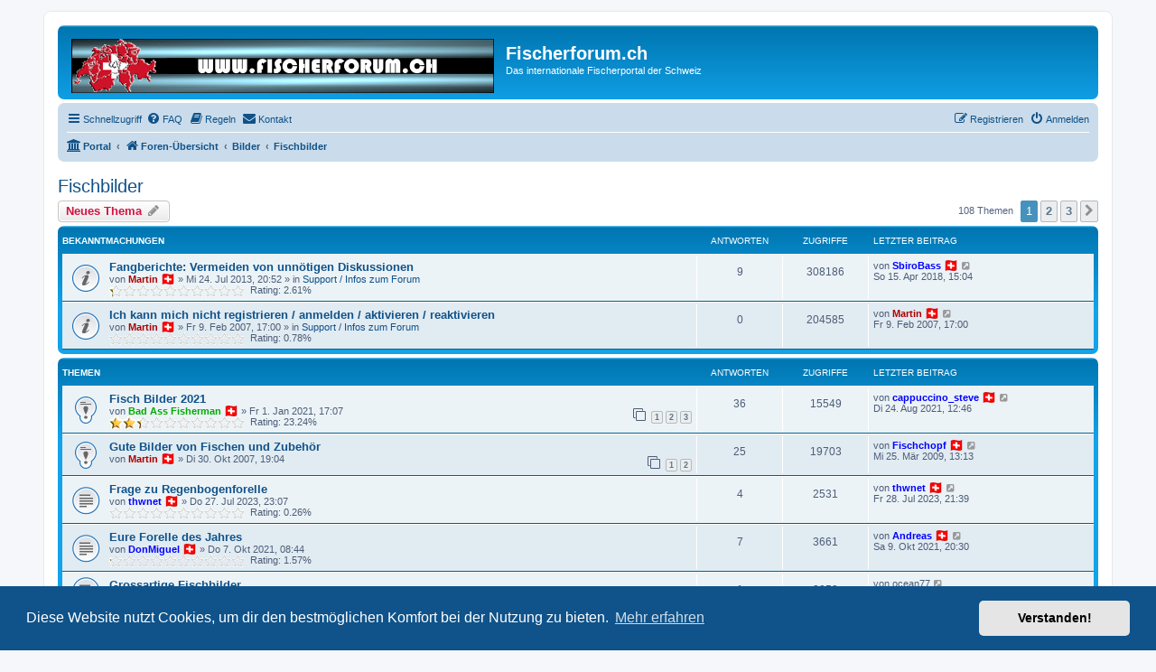

--- FILE ---
content_type: text/html; charset=UTF-8
request_url: https://www.fischerforum.ch/phpBB3/viewforum.php?f=82&sid=bd5218ed4982d248b1addc45540a0738
body_size: 14471
content:
<!DOCTYPE html>
<html dir="ltr" lang="de">
<head>
<meta charset="utf-8" />
<meta http-equiv="X-UA-Compatible" content="IE=edge">
<meta name="viewport" content="width=device-width, initial-scale=1" />

<title>Fischbilder - Fischerforum.ch</title>

	<link rel="alternate" type="application/atom+xml" title="Feed - Fischerforum.ch" href="/phpBB3/app.php/feed?sid=c8d96848c6d48260a032e1bef86ed961">		<link rel="alternate" type="application/atom+xml" title="Feed - Alle Foren" href="/phpBB3/app.php/feed/forums?sid=c8d96848c6d48260a032e1bef86ed961">			<link rel="alternate" type="application/atom+xml" title="Feed - Forum - Fischbilder" href="/phpBB3/app.php/feed/forum/82?sid=c8d96848c6d48260a032e1bef86ed961">		
	<link rel="canonical" href="https://www.fischerforum.ch/phpBB3/viewforum.php?f=82">

<!--
	phpBB style name: prosilver
	Based on style:   prosilver (this is the default phpBB3 style)
	Original author:  Tom Beddard ( http://www.subBlue.com/ )
	Modified by:
-->

<link href="./assets/css/font-awesome.min.css?assets_version=427" rel="stylesheet">
<link href="./styles/prosilver/theme/stylesheet.css?assets_version=427" rel="stylesheet">
<link href="./styles/prosilver/theme/de/stylesheet.css?assets_version=427" rel="stylesheet">



	<link href="./assets/cookieconsent/cookieconsent.min.css?assets_version=427" rel="stylesheet">

<!--[if lte IE 9]>
	<link href="./styles/prosilver/theme/tweaks.css?assets_version=427" rel="stylesheet">
<![endif]-->

	
<link href="./ext/phpbb/pages/styles/prosilver/theme/pages_common.css?assets_version=427" rel="stylesheet" media="screen">
<link href="./ext/rmcgirr83/nationalflags/styles/prosilver/theme/flags.css?assets_version=427" rel="stylesheet" media="screen">
<link href="./ext/vse/abbc3/styles/all/theme/abbc3_common.css?assets_version=427" rel="stylesheet" media="screen">


											<style>
	.site_logo {
		background-image: url("./images/site_logo.gif");		width: 468px;		height: 60px;		background-size: contain;
	}
</style>
					<!-- Global site tag (gtag.js) - Google Analytics -->
		<script async src="https://www.googletagmanager.com/gtag/js?id=UA-89123577-1"></script>
		<script>
			window.dataLayer = window.dataLayer || [];
			function gtag(){dataLayer.push(arguments);}
			gtag('js', new Date());

			gtag('config', 'UA-89123577-1', {'anonymize_ip': true,});
		</script>
	
</head>
<body id="phpbb" class="nojs notouch section-viewforum ltr ">


<div id="wrap" class="wrap">
	<a id="top" class="top-anchor" accesskey="t"></a>
	<div id="page-header">
		<div class="headerbar" role="banner">
					<div class="inner">

			<div id="site-description" class="site-description">
		<a id="logo" class="logo" href="./index.php?sid=c8d96848c6d48260a032e1bef86ed961" title="Foren-Übersicht">
					<span class="site_logo"></span>
				</a>
				<h1>Fischerforum.ch</h1>
				<p>Das internationale Fischerportal der Schweiz</p>
				<p class="skiplink"><a href="#start_here">Zum Inhalt</a></p>
			</div>

									
			</div>
					</div>
				<div class="navbar" role="navigation">
	<div class="inner">

	<ul id="nav-main" class="nav-main linklist" role="menubar">

		<li id="quick-links" class="quick-links dropdown-container responsive-menu hidden" data-skip-responsive="true">
			<a href="#" class="dropdown-trigger">
				<i class="icon fa-bars fa-fw" aria-hidden="true"></i><span>Schnellzugriff</span>
			</a>
			<div class="dropdown">
				<div class="pointer"><div class="pointer-inner"></div></div>
				<ul class="dropdown-contents" role="menu">
					
					
										<li class="separator"></li>

						<li>
		<a href="/phpBB3/app.php/toplist?sid=c8d96848c6d48260a032e1bef86ed961"  role="menuitem">
			<i class="icon fa-star-o fa-fw" aria-hidden="true"></i><span>Posts toplist</span>
		</a>
	</li>
	<li>
		<a href="/phpBB3/app.php/thankslist?sid=c8d96848c6d48260a032e1bef86ed961"  role="menuitem">
			<i class="icon fa-thumbs-o-up fa-fw" aria-hidden="true"></i><span>Thanks list</span>
		</a>
	</li>
				</ul>
			</div>
		</li>

				<li data-skip-responsive="true">
			<a href="/phpBB3/app.php/help/faq?sid=c8d96848c6d48260a032e1bef86ed961" rel="help" title="Häufig gestellte Fragen" role="menuitem">
				<i class="icon fa-question-circle fa-fw" aria-hidden="true"></i><span>FAQ</span>
			</a>
		</li>
			<li data-last-responsive="true">
		<a href="/phpBB3/app.php/rules?sid=c8d96848c6d48260a032e1bef86ed961" rel="help" title="Regeln des Boards anzeigen" role="menuitem">
			<i class="icon fa-book fa-fw" aria-hidden="true"></i><span>Regeln</span>
		</a>
	</li>
	<li class="" data-last-responsive="true">
		<a href="/phpBB3/app.php/contactadmin?sid=c8d96848c6d48260a032e1bef86ed961" role="menuitem">
			<i class="icon fa-envelope fa-fw" aria-hidden="true"></i><span>Kontakt</span>
		</a>
	</li>
				
			<li class="rightside"  data-skip-responsive="true">
			<a href="./ucp.php?mode=login&amp;redirect=viewforum.php%3Ff%3D82&amp;sid=c8d96848c6d48260a032e1bef86ed961" title="Anmelden" accesskey="x" role="menuitem">
				<i class="icon fa-power-off fa-fw" aria-hidden="true"></i><span>Anmelden</span>
			</a>
		</li>
					<li class="rightside" data-skip-responsive="true">
				<a href="./ucp.php?mode=register&amp;sid=c8d96848c6d48260a032e1bef86ed961" role="menuitem">
					<i class="icon fa-pencil-square-o  fa-fw" aria-hidden="true"></i><span>Registrieren</span>
				</a>
			</li>
						</ul>

	<ul id="nav-breadcrumbs" class="nav-breadcrumbs linklist navlinks" role="menubar">
				
		
		<li class="breadcrumbs" itemscope itemtype="https://schema.org/BreadcrumbList">

			
			<span class="crumb"><a href="/phpBB3/app.php/portal?sid=c8d96848c6d48260a032e1bef86ed961" data-navbar-reference="portal"><i class="icon fa-university fa-fw" aria-hidden="true"></i><span>Portal</span></a></span>				<span class="crumb" itemtype="https://schema.org/ListItem" itemprop="itemListElement" itemscope><a itemprop="item" href="./index.php?sid=c8d96848c6d48260a032e1bef86ed961" accesskey="h" data-navbar-reference="index"><i class="icon fa-home fa-fw"></i><span itemprop="name">Foren-Übersicht</span></a><meta itemprop="position" content="1" /></span>

											
								<span class="crumb" itemtype="https://schema.org/ListItem" itemprop="itemListElement" itemscope data-forum-id="98"><a itemprop="item" href="./viewforum.php?f=98&amp;sid=c8d96848c6d48260a032e1bef86ed961"><span itemprop="name">Bilder</span></a><meta itemprop="position" content="2" /></span>
															
								<span class="crumb" itemtype="https://schema.org/ListItem" itemprop="itemListElement" itemscope data-forum-id="82"><a itemprop="item" href="./viewforum.php?f=82&amp;sid=c8d96848c6d48260a032e1bef86ed961"><span itemprop="name">Fischbilder</span></a><meta itemprop="position" content="3" /></span>
							
					</li>

		
			</ul>

	</div>
</div>
	</div>

	
	<a id="start_here" class="anchor"></a>
	<div id="page-body" class="page-body" role="main">
		
		<h2 class="forum-title"><a href="./viewforum.php?f=82&amp;sid=c8d96848c6d48260a032e1bef86ed961">Fischbilder</a></h2>
<div>
	<!-- NOTE: remove the style="display: none" when you want to have the forum description on the forum body -->
	<div style="display: none !important;">Hier könnt ihr eure Fischbilder einstellen wenn ihr keinen Bericht dazu schreiben wollt.<br /></div>	</div>



	<div class="action-bar bar-top">

				
		<a href="./posting.php?mode=post&amp;f=82&amp;sid=c8d96848c6d48260a032e1bef86ed961" class="button" title="Neues Thema erstellen">
							<span>Neues Thema</span> <i class="icon fa-pencil fa-fw" aria-hidden="true"></i>
					</a>
				
	
	<div class="pagination">
				108 Themen
					<ul>
		<li class="active"><span>1</span></li>
				<li><a class="button" href="./viewforum.php?f=82&amp;sid=c8d96848c6d48260a032e1bef86ed961&amp;start=50" role="button">2</a></li>
				<li><a class="button" href="./viewforum.php?f=82&amp;sid=c8d96848c6d48260a032e1bef86ed961&amp;start=100" role="button">3</a></li>
				<li class="arrow next"><a class="button button-icon-only" href="./viewforum.php?f=82&amp;sid=c8d96848c6d48260a032e1bef86ed961&amp;start=50" rel="next" role="button"><i class="icon fa-chevron-right fa-fw" aria-hidden="true"></i><span class="sr-only">Nächste</span></a></li>
	</ul>
			</div>

	</div>




	
			<div class="forumbg announcement">
		<div class="inner">
		<ul class="topiclist">
			<li class="header">
				<dl class="row-item">
					<dt><div class="list-inner">Bekanntmachungen</div></dt>
					<dd class="posts">Antworten</dd>
					<dd class="views">Zugriffe</dd>
					<dd class="lastpost"><span>Letzter Beitrag</span></dd>
				</dl>
			</li>
		</ul>
		<ul class="topiclist topics">
	
				<li class="row bg1 global-announce">
						<dl class="row-item global_read">
				<dt title="Keine ungelesenen Beiträge">
										<div class="list-inner">
																		<a href="./viewtopic.php?t=16538&amp;sid=c8d96848c6d48260a032e1bef86ed961" class="topictitle">Fangberichte: Vermeiden von unnötigen Diskussionen</a>																								<br />
						
												<div class="responsive-show" style="display: none;">
							Letzter Beitrag von <a href="./memberlist.php?mode=viewprofile&amp;u=3366&amp;sid=c8d96848c6d48260a032e1bef86ed961" style="color: #0000FF;" class="username-coloured">SbiroBass</a>&nbsp;<img class="flag_image" src="./ext/rmcgirr83/nationalflags/flags/ch.png" style="height:12px; width:auto;" alt="Switzerland" title="Switzerland" /> &laquo; <a href="./viewtopic.php?p=240536&amp;sid=c8d96848c6d48260a032e1bef86ed961#p240536" title="Gehe zum letzten Beitrag"><time datetime="2018-04-15T13:04:50+00:00">So 15. Apr 2018, 15:04</time></a>
							<br />Verfasst in <a href="./viewforum.php?f=9&amp;sid=c8d96848c6d48260a032e1bef86ed961">Support / Infos zum Forum</a>						</div>
														<span class="responsive-show left-box" style="display: none;">Antworten: <strong>9</strong></span>
													
						<div class="topic-poster responsive-hide left-box">
																												von <a href="./memberlist.php?mode=viewprofile&amp;u=2&amp;sid=c8d96848c6d48260a032e1bef86ed961" style="color: #AA0000;" class="username-coloured">Martin</a>&nbsp;<img class="flag_image" src="./ext/rmcgirr83/nationalflags/flags/ch.png" style="height:12px; width:auto;" alt="Switzerland" title="Switzerland" /> &raquo; <time datetime="2013-07-24T18:52:39+00:00">Mi 24. Jul 2013, 20:52</time>
														 &raquo; in <a href="./viewforum.php?f=9&amp;sid=c8d96848c6d48260a032e1bef86ed961">Support / Infos zum Forum</a>						</div>

						
						    	<br><span style="display: block; clear: left;">
		<span style="display: block; float: left; width: 150px; height: 15px; background: url(https://www.fischerforum.ch/phpBB3/ext/gfksx/thanksforposts/images/rating/reput_star_back.gif); background-repeat: repeat-x;"><span style="display: block; height: 15px; width: 2.61%; background: url(https://www.fischerforum.ch/phpBB3/ext/gfksx/thanksforposts/images/rating/reput_star_gold.gif); background-repeat: repeat-x;"></span></span>&nbsp;
		Rating:&nbsp;2.61%
	</span>
					</div>
				</dt>
				<dd class="posts">9 <dfn>Antworten</dfn></dd>
				<dd class="views">308186 <dfn>Zugriffe</dfn></dd>
				<dd class="lastpost">
					<span><dfn>Letzter Beitrag </dfn>von <a href="./memberlist.php?mode=viewprofile&amp;u=3366&amp;sid=c8d96848c6d48260a032e1bef86ed961" style="color: #0000FF;" class="username-coloured">SbiroBass</a>&nbsp;<img class="flag_image" src="./ext/rmcgirr83/nationalflags/flags/ch.png" style="height:12px; width:auto;" alt="Switzerland" title="Switzerland" />													<a href="./viewtopic.php?p=240536&amp;sid=c8d96848c6d48260a032e1bef86ed961#p240536" title="Gehe zum letzten Beitrag">
								<i class="icon fa-external-link-square fa-fw icon-lightgray icon-md" aria-hidden="true"></i><span class="sr-only"></span>
							</a>
												<br /><time datetime="2018-04-15T13:04:50+00:00">So 15. Apr 2018, 15:04</time>
					</span>
				</dd>
			</dl>
					</li>
		
	

	
	
				<li class="row bg2 global-announce">
						<dl class="row-item global_read">
				<dt title="Keine ungelesenen Beiträge">
										<div class="list-inner">
																		<a href="./viewtopic.php?t=1367&amp;sid=c8d96848c6d48260a032e1bef86ed961" class="topictitle">Ich kann mich nicht registrieren / anmelden / aktivieren / reaktivieren</a>																								<br />
						
												<div class="responsive-show" style="display: none;">
							Letzter Beitrag von <a href="./memberlist.php?mode=viewprofile&amp;u=2&amp;sid=c8d96848c6d48260a032e1bef86ed961" style="color: #AA0000;" class="username-coloured">Martin</a>&nbsp;<img class="flag_image" src="./ext/rmcgirr83/nationalflags/flags/ch.png" style="height:12px; width:auto;" alt="Switzerland" title="Switzerland" /> &laquo; <a href="./viewtopic.php?p=12655&amp;sid=c8d96848c6d48260a032e1bef86ed961#p12655" title="Gehe zum letzten Beitrag"><time datetime="2007-02-09T16:00:10+00:00">Fr 9. Feb 2007, 17:00</time></a>
							<br />Verfasst in <a href="./viewforum.php?f=9&amp;sid=c8d96848c6d48260a032e1bef86ed961">Support / Infos zum Forum</a>						</div>
													
						<div class="topic-poster responsive-hide left-box">
																												von <a href="./memberlist.php?mode=viewprofile&amp;u=2&amp;sid=c8d96848c6d48260a032e1bef86ed961" style="color: #AA0000;" class="username-coloured">Martin</a>&nbsp;<img class="flag_image" src="./ext/rmcgirr83/nationalflags/flags/ch.png" style="height:12px; width:auto;" alt="Switzerland" title="Switzerland" /> &raquo; <time datetime="2007-02-09T16:00:10+00:00">Fr 9. Feb 2007, 17:00</time>
														 &raquo; in <a href="./viewforum.php?f=9&amp;sid=c8d96848c6d48260a032e1bef86ed961">Support / Infos zum Forum</a>						</div>

						
						    	<br><span style="display: block; clear: left;">
		<span style="display: block; float: left; width: 150px; height: 15px; background: url(https://www.fischerforum.ch/phpBB3/ext/gfksx/thanksforposts/images/rating/reput_star_back.gif); background-repeat: repeat-x;"><span style="display: block; height: 15px; width: 0.78%; background: url(https://www.fischerforum.ch/phpBB3/ext/gfksx/thanksforposts/images/rating/reput_star_gold.gif); background-repeat: repeat-x;"></span></span>&nbsp;
		Rating:&nbsp;0.78%
	</span>
					</div>
				</dt>
				<dd class="posts">0 <dfn>Antworten</dfn></dd>
				<dd class="views">204585 <dfn>Zugriffe</dfn></dd>
				<dd class="lastpost">
					<span><dfn>Letzter Beitrag </dfn>von <a href="./memberlist.php?mode=viewprofile&amp;u=2&amp;sid=c8d96848c6d48260a032e1bef86ed961" style="color: #AA0000;" class="username-coloured">Martin</a>&nbsp;<img class="flag_image" src="./ext/rmcgirr83/nationalflags/flags/ch.png" style="height:12px; width:auto;" alt="Switzerland" title="Switzerland" />													<a href="./viewtopic.php?p=12655&amp;sid=c8d96848c6d48260a032e1bef86ed961#p12655" title="Gehe zum letzten Beitrag">
								<i class="icon fa-external-link-square fa-fw icon-lightgray icon-md" aria-hidden="true"></i><span class="sr-only"></span>
							</a>
												<br /><time datetime="2007-02-09T16:00:10+00:00">Fr 9. Feb 2007, 17:00</time>
					</span>
				</dd>
			</dl>
					</li>
		
	

			</ul>
		</div>
	</div>
	
			<div class="forumbg">
		<div class="inner">
		<ul class="topiclist">
			<li class="header">
				<dl class="row-item">
					<dt><div class="list-inner">Themen</div></dt>
					<dd class="posts">Antworten</dd>
					<dd class="views">Zugriffe</dd>
					<dd class="lastpost"><span>Letzter Beitrag</span></dd>
				</dl>
			</li>
		</ul>
		<ul class="topiclist topics">
	
				<li class="row bg1 sticky">
						<dl class="row-item sticky_read">
				<dt title="Keine ungelesenen Beiträge">
										<div class="list-inner">
																		<a href="./viewtopic.php?t=21674&amp;sid=c8d96848c6d48260a032e1bef86ed961" class="topictitle">Fisch Bilder 2021</a>																								<br />
						
												<div class="responsive-show" style="display: none;">
							Letzter Beitrag von <a href="./memberlist.php?mode=viewprofile&amp;u=7728&amp;sid=c8d96848c6d48260a032e1bef86ed961" style="color: #0000FF;" class="username-coloured">cappuccino_steve</a>&nbsp;<img class="flag_image" src="./ext/rmcgirr83/nationalflags/flags/ch.png" style="height:12px; width:auto;" alt="Switzerland" title="Switzerland" /> &laquo; <a href="./viewtopic.php?p=251367&amp;sid=c8d96848c6d48260a032e1bef86ed961#p251367" title="Gehe zum letzten Beitrag"><time datetime="2021-08-24T10:46:10+00:00">Di 24. Aug 2021, 12:46</time></a>
													</div>
														<span class="responsive-show left-box" style="display: none;">Antworten: <strong>36</strong></span>
													
						<div class="topic-poster responsive-hide left-box">
																												von <a href="./memberlist.php?mode=viewprofile&amp;u=6973&amp;sid=c8d96848c6d48260a032e1bef86ed961" style="color: #00AA00;" class="username-coloured">Bad Ass Fisherman</a>&nbsp;<img class="flag_image" src="./ext/rmcgirr83/nationalflags/flags/ch.png" style="height:12px; width:auto;" alt="Switzerland" title="Switzerland" /> &raquo; <time datetime="2021-01-01T16:07:07+00:00">Fr 1. Jan 2021, 17:07</time>
																				</div>

												<div class="pagination">
							<span><i class="icon fa-clone fa-fw" aria-hidden="true"></i></span>
							<ul>
															<li><a class="button" href="./viewtopic.php?t=21674&amp;sid=c8d96848c6d48260a032e1bef86ed961">1</a></li>
																							<li><a class="button" href="./viewtopic.php?t=21674&amp;sid=c8d96848c6d48260a032e1bef86ed961&amp;start=15">2</a></li>
																							<li><a class="button" href="./viewtopic.php?t=21674&amp;sid=c8d96848c6d48260a032e1bef86ed961&amp;start=30">3</a></li>
																																													</ul>
						</div>
						
						    	<br><span style="display: block; clear: left;">
		<span style="display: block; float: left; width: 150px; height: 15px; background: url(https://www.fischerforum.ch/phpBB3/ext/gfksx/thanksforposts/images/rating/reput_star_back.gif); background-repeat: repeat-x;"><span style="display: block; height: 15px; width: 23.24%; background: url(https://www.fischerforum.ch/phpBB3/ext/gfksx/thanksforposts/images/rating/reput_star_gold.gif); background-repeat: repeat-x;"></span></span>&nbsp;
		Rating:&nbsp;23.24%
	</span>
					</div>
				</dt>
				<dd class="posts">36 <dfn>Antworten</dfn></dd>
				<dd class="views">15549 <dfn>Zugriffe</dfn></dd>
				<dd class="lastpost">
					<span><dfn>Letzter Beitrag </dfn>von <a href="./memberlist.php?mode=viewprofile&amp;u=7728&amp;sid=c8d96848c6d48260a032e1bef86ed961" style="color: #0000FF;" class="username-coloured">cappuccino_steve</a>&nbsp;<img class="flag_image" src="./ext/rmcgirr83/nationalflags/flags/ch.png" style="height:12px; width:auto;" alt="Switzerland" title="Switzerland" />													<a href="./viewtopic.php?p=251367&amp;sid=c8d96848c6d48260a032e1bef86ed961#p251367" title="Gehe zum letzten Beitrag">
								<i class="icon fa-external-link-square fa-fw icon-lightgray icon-md" aria-hidden="true"></i><span class="sr-only"></span>
							</a>
												<br /><time datetime="2021-08-24T10:46:10+00:00">Di 24. Aug 2021, 12:46</time>
					</span>
				</dd>
			</dl>
					</li>
		
	

	
	
				<li class="row bg2 sticky">
						<dl class="row-item sticky_read">
				<dt title="Keine ungelesenen Beiträge">
										<div class="list-inner">
																		<a href="./viewtopic.php?t=3388&amp;sid=c8d96848c6d48260a032e1bef86ed961" class="topictitle">Gute Bilder von Fischen und Zubehör</a>																								<br />
						
												<div class="responsive-show" style="display: none;">
							Letzter Beitrag von <a href="./memberlist.php?mode=viewprofile&amp;u=885&amp;sid=c8d96848c6d48260a032e1bef86ed961" style="color: #0000FF;" class="username-coloured">Fischchopf</a>&nbsp;<img class="flag_image" src="./ext/rmcgirr83/nationalflags/flags/ch.png" style="height:12px; width:auto;" alt="Switzerland" title="Switzerland" /> &laquo; <a href="./viewtopic.php?p=120842&amp;sid=c8d96848c6d48260a032e1bef86ed961#p120842" title="Gehe zum letzten Beitrag"><time datetime="2009-03-25T12:13:04+00:00">Mi 25. Mär 2009, 13:13</time></a>
													</div>
														<span class="responsive-show left-box" style="display: none;">Antworten: <strong>25</strong></span>
													
						<div class="topic-poster responsive-hide left-box">
																												von <a href="./memberlist.php?mode=viewprofile&amp;u=2&amp;sid=c8d96848c6d48260a032e1bef86ed961" style="color: #AA0000;" class="username-coloured">Martin</a>&nbsp;<img class="flag_image" src="./ext/rmcgirr83/nationalflags/flags/ch.png" style="height:12px; width:auto;" alt="Switzerland" title="Switzerland" /> &raquo; <time datetime="2007-10-30T18:04:47+00:00">Di 30. Okt 2007, 19:04</time>
																				</div>

												<div class="pagination">
							<span><i class="icon fa-clone fa-fw" aria-hidden="true"></i></span>
							<ul>
															<li><a class="button" href="./viewtopic.php?t=3388&amp;sid=c8d96848c6d48260a032e1bef86ed961">1</a></li>
																							<li><a class="button" href="./viewtopic.php?t=3388&amp;sid=c8d96848c6d48260a032e1bef86ed961&amp;start=15">2</a></li>
																																													</ul>
						</div>
						
						    					</div>
				</dt>
				<dd class="posts">25 <dfn>Antworten</dfn></dd>
				<dd class="views">19703 <dfn>Zugriffe</dfn></dd>
				<dd class="lastpost">
					<span><dfn>Letzter Beitrag </dfn>von <a href="./memberlist.php?mode=viewprofile&amp;u=885&amp;sid=c8d96848c6d48260a032e1bef86ed961" style="color: #0000FF;" class="username-coloured">Fischchopf</a>&nbsp;<img class="flag_image" src="./ext/rmcgirr83/nationalflags/flags/ch.png" style="height:12px; width:auto;" alt="Switzerland" title="Switzerland" />													<a href="./viewtopic.php?p=120842&amp;sid=c8d96848c6d48260a032e1bef86ed961#p120842" title="Gehe zum letzten Beitrag">
								<i class="icon fa-external-link-square fa-fw icon-lightgray icon-md" aria-hidden="true"></i><span class="sr-only"></span>
							</a>
												<br /><time datetime="2009-03-25T12:13:04+00:00">Mi 25. Mär 2009, 13:13</time>
					</span>
				</dd>
			</dl>
					</li>
		
	

	
	
				<li class="row bg1">
						<dl class="row-item topic_read">
				<dt title="Keine ungelesenen Beiträge">
										<div class="list-inner">
																		<a href="./viewtopic.php?t=23112&amp;sid=c8d96848c6d48260a032e1bef86ed961" class="topictitle">Frage zu Regenbogenforelle</a>																								<br />
						
												<div class="responsive-show" style="display: none;">
							Letzter Beitrag von <a href="./memberlist.php?mode=viewprofile&amp;u=12140&amp;sid=c8d96848c6d48260a032e1bef86ed961" style="color: #0000FF;" class="username-coloured">thwnet</a>&nbsp;<img class="flag_image" src="./ext/rmcgirr83/nationalflags/flags/ch.png" style="height:12px; width:auto;" alt="Switzerland" title="Switzerland" /> &laquo; <a href="./viewtopic.php?p=256617&amp;sid=c8d96848c6d48260a032e1bef86ed961#p256617" title="Gehe zum letzten Beitrag"><time datetime="2023-07-28T19:39:35+00:00">Fr 28. Jul 2023, 21:39</time></a>
													</div>
														<span class="responsive-show left-box" style="display: none;">Antworten: <strong>4</strong></span>
													
						<div class="topic-poster responsive-hide left-box">
																												von <a href="./memberlist.php?mode=viewprofile&amp;u=12140&amp;sid=c8d96848c6d48260a032e1bef86ed961" style="color: #0000FF;" class="username-coloured">thwnet</a>&nbsp;<img class="flag_image" src="./ext/rmcgirr83/nationalflags/flags/ch.png" style="height:12px; width:auto;" alt="Switzerland" title="Switzerland" /> &raquo; <time datetime="2023-07-27T21:07:23+00:00">Do 27. Jul 2023, 23:07</time>
																				</div>

						
						    	<br><span style="display: block; clear: left;">
		<span style="display: block; float: left; width: 150px; height: 15px; background: url(https://www.fischerforum.ch/phpBB3/ext/gfksx/thanksforposts/images/rating/reput_star_back.gif); background-repeat: repeat-x;"><span style="display: block; height: 15px; width: 0.26%; background: url(https://www.fischerforum.ch/phpBB3/ext/gfksx/thanksforposts/images/rating/reput_star_gold.gif); background-repeat: repeat-x;"></span></span>&nbsp;
		Rating:&nbsp;0.26%
	</span>
					</div>
				</dt>
				<dd class="posts">4 <dfn>Antworten</dfn></dd>
				<dd class="views">2531 <dfn>Zugriffe</dfn></dd>
				<dd class="lastpost">
					<span><dfn>Letzter Beitrag </dfn>von <a href="./memberlist.php?mode=viewprofile&amp;u=12140&amp;sid=c8d96848c6d48260a032e1bef86ed961" style="color: #0000FF;" class="username-coloured">thwnet</a>&nbsp;<img class="flag_image" src="./ext/rmcgirr83/nationalflags/flags/ch.png" style="height:12px; width:auto;" alt="Switzerland" title="Switzerland" />													<a href="./viewtopic.php?p=256617&amp;sid=c8d96848c6d48260a032e1bef86ed961#p256617" title="Gehe zum letzten Beitrag">
								<i class="icon fa-external-link-square fa-fw icon-lightgray icon-md" aria-hidden="true"></i><span class="sr-only"></span>
							</a>
												<br /><time datetime="2023-07-28T19:39:35+00:00">Fr 28. Jul 2023, 21:39</time>
					</span>
				</dd>
			</dl>
					</li>
		
	

	
	
				<li class="row bg2">
						<dl class="row-item topic_read">
				<dt title="Keine ungelesenen Beiträge">
										<div class="list-inner">
																		<a href="./viewtopic.php?t=22035&amp;sid=c8d96848c6d48260a032e1bef86ed961" class="topictitle">Eure Forelle des Jahres</a>																								<br />
						
												<div class="responsive-show" style="display: none;">
							Letzter Beitrag von <a href="./memberlist.php?mode=viewprofile&amp;u=6131&amp;sid=c8d96848c6d48260a032e1bef86ed961" style="color: #0000FF;" class="username-coloured">Andreas</a>&nbsp;<img class="flag_image" src="./ext/rmcgirr83/nationalflags/flags/ch.png" style="height:12px; width:auto;" alt="Switzerland" title="Switzerland" /> &laquo; <a href="./viewtopic.php?p=251778&amp;sid=c8d96848c6d48260a032e1bef86ed961#p251778" title="Gehe zum letzten Beitrag"><time datetime="2021-10-09T18:30:45+00:00">Sa 9. Okt 2021, 20:30</time></a>
													</div>
														<span class="responsive-show left-box" style="display: none;">Antworten: <strong>7</strong></span>
													
						<div class="topic-poster responsive-hide left-box">
																												von <a href="./memberlist.php?mode=viewprofile&amp;u=7124&amp;sid=c8d96848c6d48260a032e1bef86ed961" style="color: #0000FF;" class="username-coloured">DonMiguel</a>&nbsp;<img class="flag_image" src="./ext/rmcgirr83/nationalflags/flags/ch.png" style="height:12px; width:auto;" alt="Switzerland" title="Switzerland" /> &raquo; <time datetime="2021-10-07T06:44:18+00:00">Do 7. Okt 2021, 08:44</time>
																				</div>

						
						    	<br><span style="display: block; clear: left;">
		<span style="display: block; float: left; width: 150px; height: 15px; background: url(https://www.fischerforum.ch/phpBB3/ext/gfksx/thanksforposts/images/rating/reput_star_back.gif); background-repeat: repeat-x;"><span style="display: block; height: 15px; width: 1.57%; background: url(https://www.fischerforum.ch/phpBB3/ext/gfksx/thanksforposts/images/rating/reput_star_gold.gif); background-repeat: repeat-x;"></span></span>&nbsp;
		Rating:&nbsp;1.57%
	</span>
					</div>
				</dt>
				<dd class="posts">7 <dfn>Antworten</dfn></dd>
				<dd class="views">3661 <dfn>Zugriffe</dfn></dd>
				<dd class="lastpost">
					<span><dfn>Letzter Beitrag </dfn>von <a href="./memberlist.php?mode=viewprofile&amp;u=6131&amp;sid=c8d96848c6d48260a032e1bef86ed961" style="color: #0000FF;" class="username-coloured">Andreas</a>&nbsp;<img class="flag_image" src="./ext/rmcgirr83/nationalflags/flags/ch.png" style="height:12px; width:auto;" alt="Switzerland" title="Switzerland" />													<a href="./viewtopic.php?p=251778&amp;sid=c8d96848c6d48260a032e1bef86ed961#p251778" title="Gehe zum letzten Beitrag">
								<i class="icon fa-external-link-square fa-fw icon-lightgray icon-md" aria-hidden="true"></i><span class="sr-only"></span>
							</a>
												<br /><time datetime="2021-10-09T18:30:45+00:00">Sa 9. Okt 2021, 20:30</time>
					</span>
				</dd>
			</dl>
					</li>
		
	

	
	
				<li class="row bg1">
						<dl class="row-item topic_read">
				<dt title="Keine ungelesenen Beiträge">
										<div class="list-inner">
																		<a href="./viewtopic.php?t=21572&amp;sid=c8d96848c6d48260a032e1bef86ed961" class="topictitle">Grossartige Fischbilder</a>																								<br />
						
												<div class="responsive-show" style="display: none;">
							Letzter Beitrag von <span class="username">ocean77</span> &laquo; <a href="./viewtopic.php?p=249696&amp;sid=c8d96848c6d48260a032e1bef86ed961#p249696" title="Gehe zum letzten Beitrag"><time datetime="2021-02-21T19:49:41+00:00">So 21. Feb 2021, 20:49</time></a>
													</div>
														<span class="responsive-show left-box" style="display: none;">Antworten: <strong>1</strong></span>
													
						<div class="topic-poster responsive-hide left-box">
																												von <span class="username">Raubfisch234</span> &raquo; <time datetime="2020-10-08T20:50:47+00:00">Do 8. Okt 2020, 22:50</time>
																				</div>

						
						    					</div>
				</dt>
				<dd class="posts">1 <dfn>Antworten</dfn></dd>
				<dd class="views">2059 <dfn>Zugriffe</dfn></dd>
				<dd class="lastpost">
					<span><dfn>Letzter Beitrag </dfn>von <span class="username">ocean77</span>													<a href="./viewtopic.php?p=249696&amp;sid=c8d96848c6d48260a032e1bef86ed961#p249696" title="Gehe zum letzten Beitrag">
								<i class="icon fa-external-link-square fa-fw icon-lightgray icon-md" aria-hidden="true"></i><span class="sr-only"></span>
							</a>
												<br /><time datetime="2021-02-21T19:49:41+00:00">So 21. Feb 2021, 20:49</time>
					</span>
				</dd>
			</dl>
					</li>
		
	

	
	
				<li class="row bg2">
						<dl class="row-item topic_read_hot">
				<dt title="Keine ungelesenen Beiträge">
										<div class="list-inner">
																		<a href="./viewtopic.php?t=21216&amp;sid=c8d96848c6d48260a032e1bef86ed961" class="topictitle">Fischbilder 2020</a>																								<br />
						
												<div class="responsive-show" style="display: none;">
							Letzter Beitrag von <a href="./memberlist.php?mode=viewprofile&amp;u=6973&amp;sid=c8d96848c6d48260a032e1bef86ed961" style="color: #00AA00;" class="username-coloured">Bad Ass Fisherman</a>&nbsp;<img class="flag_image" src="./ext/rmcgirr83/nationalflags/flags/ch.png" style="height:12px; width:auto;" alt="Switzerland" title="Switzerland" /> &laquo; <a href="./viewtopic.php?p=249629&amp;sid=c8d96848c6d48260a032e1bef86ed961#p249629" title="Gehe zum letzten Beitrag"><time datetime="2021-02-14T17:00:08+00:00">So 14. Feb 2021, 18:00</time></a>
													</div>
														<span class="responsive-show left-box" style="display: none;">Antworten: <strong>206</strong></span>
													
						<div class="topic-poster responsive-hide left-box">
																												von <a href="./memberlist.php?mode=viewprofile&amp;u=6973&amp;sid=c8d96848c6d48260a032e1bef86ed961" style="color: #00AA00;" class="username-coloured">Bad Ass Fisherman</a>&nbsp;<img class="flag_image" src="./ext/rmcgirr83/nationalflags/flags/ch.png" style="height:12px; width:auto;" alt="Switzerland" title="Switzerland" /> &raquo; <time datetime="2020-01-03T23:20:07+00:00">Sa 4. Jan 2020, 00:20</time>
																				</div>

												<div class="pagination">
							<span><i class="icon fa-clone fa-fw" aria-hidden="true"></i></span>
							<ul>
															<li><a class="button" href="./viewtopic.php?t=21216&amp;sid=c8d96848c6d48260a032e1bef86ed961">1</a></li>
																							<li class="ellipsis"><span>…</span></li>
																							<li><a class="button" href="./viewtopic.php?t=21216&amp;sid=c8d96848c6d48260a032e1bef86ed961&amp;start=135">10</a></li>
																							<li><a class="button" href="./viewtopic.php?t=21216&amp;sid=c8d96848c6d48260a032e1bef86ed961&amp;start=150">11</a></li>
																							<li><a class="button" href="./viewtopic.php?t=21216&amp;sid=c8d96848c6d48260a032e1bef86ed961&amp;start=165">12</a></li>
																							<li><a class="button" href="./viewtopic.php?t=21216&amp;sid=c8d96848c6d48260a032e1bef86ed961&amp;start=180">13</a></li>
																							<li><a class="button" href="./viewtopic.php?t=21216&amp;sid=c8d96848c6d48260a032e1bef86ed961&amp;start=195">14</a></li>
																																													</ul>
						</div>
						
						    	<br><span style="display: block; clear: left;">
		<span style="display: block; float: left; width: 150px; height: 15px; background: url(https://www.fischerforum.ch/phpBB3/ext/gfksx/thanksforposts/images/rating/reput_star_back.gif); background-repeat: repeat-x;"><span style="display: block; height: 15px; width: 100%; background: url(https://www.fischerforum.ch/phpBB3/ext/gfksx/thanksforposts/images/rating/reput_star_gold.gif); background-repeat: repeat-x;"></span></span>&nbsp;
		Rating:&nbsp;100%
	</span>
					</div>
				</dt>
				<dd class="posts">206 <dfn>Antworten</dfn></dd>
				<dd class="views">90355 <dfn>Zugriffe</dfn></dd>
				<dd class="lastpost">
					<span><dfn>Letzter Beitrag </dfn>von <a href="./memberlist.php?mode=viewprofile&amp;u=6973&amp;sid=c8d96848c6d48260a032e1bef86ed961" style="color: #00AA00;" class="username-coloured">Bad Ass Fisherman</a>&nbsp;<img class="flag_image" src="./ext/rmcgirr83/nationalflags/flags/ch.png" style="height:12px; width:auto;" alt="Switzerland" title="Switzerland" />													<a href="./viewtopic.php?p=249629&amp;sid=c8d96848c6d48260a032e1bef86ed961#p249629" title="Gehe zum letzten Beitrag">
								<i class="icon fa-external-link-square fa-fw icon-lightgray icon-md" aria-hidden="true"></i><span class="sr-only"></span>
							</a>
												<br /><time datetime="2021-02-14T17:00:08+00:00">So 14. Feb 2021, 18:00</time>
					</span>
				</dd>
			</dl>
					</li>
		
	

	
	
				<li class="row bg1">
						<dl class="row-item topic_read_hot">
				<dt title="Keine ungelesenen Beiträge">
										<div class="list-inner">
																		<a href="./viewtopic.php?t=20741&amp;sid=c8d96848c6d48260a032e1bef86ed961" class="topictitle">Fischbilder 2019</a>																								<br />
						
												<div class="responsive-show" style="display: none;">
							Letzter Beitrag von <a href="./memberlist.php?mode=viewprofile&amp;u=6973&amp;sid=c8d96848c6d48260a032e1bef86ed961" style="color: #00AA00;" class="username-coloured">Bad Ass Fisherman</a>&nbsp;<img class="flag_image" src="./ext/rmcgirr83/nationalflags/flags/ch.png" style="height:12px; width:auto;" alt="Switzerland" title="Switzerland" /> &laquo; <a href="./viewtopic.php?p=246185&amp;sid=c8d96848c6d48260a032e1bef86ed961#p246185" title="Gehe zum letzten Beitrag"><time datetime="2019-11-30T19:19:10+00:00">Sa 30. Nov 2019, 20:19</time></a>
													</div>
														<span class="responsive-show left-box" style="display: none;">Antworten: <strong>240</strong></span>
													
						<div class="topic-poster responsive-hide left-box">
																												von <a href="./memberlist.php?mode=viewprofile&amp;u=6973&amp;sid=c8d96848c6d48260a032e1bef86ed961" style="color: #00AA00;" class="username-coloured">Bad Ass Fisherman</a>&nbsp;<img class="flag_image" src="./ext/rmcgirr83/nationalflags/flags/ch.png" style="height:12px; width:auto;" alt="Switzerland" title="Switzerland" /> &raquo; <time datetime="2019-01-02T16:03:33+00:00">Mi 2. Jan 2019, 17:03</time>
																				</div>

												<div class="pagination">
							<span><i class="icon fa-clone fa-fw" aria-hidden="true"></i></span>
							<ul>
															<li><a class="button" href="./viewtopic.php?t=20741&amp;sid=c8d96848c6d48260a032e1bef86ed961">1</a></li>
																							<li class="ellipsis"><span>…</span></li>
																							<li><a class="button" href="./viewtopic.php?t=20741&amp;sid=c8d96848c6d48260a032e1bef86ed961&amp;start=180">13</a></li>
																							<li><a class="button" href="./viewtopic.php?t=20741&amp;sid=c8d96848c6d48260a032e1bef86ed961&amp;start=195">14</a></li>
																							<li><a class="button" href="./viewtopic.php?t=20741&amp;sid=c8d96848c6d48260a032e1bef86ed961&amp;start=210">15</a></li>
																							<li><a class="button" href="./viewtopic.php?t=20741&amp;sid=c8d96848c6d48260a032e1bef86ed961&amp;start=225">16</a></li>
																							<li><a class="button" href="./viewtopic.php?t=20741&amp;sid=c8d96848c6d48260a032e1bef86ed961&amp;start=240">17</a></li>
																																													</ul>
						</div>
						
						    	<br><span style="display: block; clear: left;">
		<span style="display: block; float: left; width: 150px; height: 15px; background: url(https://www.fischerforum.ch/phpBB3/ext/gfksx/thanksforposts/images/rating/reput_star_back.gif); background-repeat: repeat-x;"><span style="display: block; height: 15px; width: 50.91%; background: url(https://www.fischerforum.ch/phpBB3/ext/gfksx/thanksforposts/images/rating/reput_star_gold.gif); background-repeat: repeat-x;"></span></span>&nbsp;
		Rating:&nbsp;50.91%
	</span>
					</div>
				</dt>
				<dd class="posts">240 <dfn>Antworten</dfn></dd>
				<dd class="views">105574 <dfn>Zugriffe</dfn></dd>
				<dd class="lastpost">
					<span><dfn>Letzter Beitrag </dfn>von <a href="./memberlist.php?mode=viewprofile&amp;u=6973&amp;sid=c8d96848c6d48260a032e1bef86ed961" style="color: #00AA00;" class="username-coloured">Bad Ass Fisherman</a>&nbsp;<img class="flag_image" src="./ext/rmcgirr83/nationalflags/flags/ch.png" style="height:12px; width:auto;" alt="Switzerland" title="Switzerland" />													<a href="./viewtopic.php?p=246185&amp;sid=c8d96848c6d48260a032e1bef86ed961#p246185" title="Gehe zum letzten Beitrag">
								<i class="icon fa-external-link-square fa-fw icon-lightgray icon-md" aria-hidden="true"></i><span class="sr-only"></span>
							</a>
												<br /><time datetime="2019-11-30T19:19:10+00:00">Sa 30. Nov 2019, 20:19</time>
					</span>
				</dd>
			</dl>
					</li>
		
	

	
	
				<li class="row bg2">
						<dl class="row-item topic_read_hot">
				<dt title="Keine ungelesenen Beiträge">
										<div class="list-inner">
																		<a href="./viewtopic.php?t=20305&amp;sid=c8d96848c6d48260a032e1bef86ed961" class="topictitle">Fischbilder 2018</a>																								<br />
						
												<div class="responsive-show" style="display: none;">
							Letzter Beitrag von <a href="./memberlist.php?mode=viewprofile&amp;u=7858&amp;sid=c8d96848c6d48260a032e1bef86ed961" style="color: #0000FF;" class="username-coloured">Hechtfan1</a>&nbsp;<img class="flag_image" src="./ext/rmcgirr83/nationalflags/flags/ch.png" style="height:12px; width:auto;" alt="Switzerland" title="Switzerland" /> &laquo; <a href="./viewtopic.php?p=243216&amp;sid=c8d96848c6d48260a032e1bef86ed961#p243216" title="Gehe zum letzten Beitrag"><time datetime="2019-01-20T12:20:16+00:00">So 20. Jan 2019, 13:20</time></a>
													</div>
														<span class="responsive-show left-box" style="display: none;">Antworten: <strong>83</strong></span>
													
						<div class="topic-poster responsive-hide left-box">
																												von <a href="./memberlist.php?mode=viewprofile&amp;u=7302&amp;sid=c8d96848c6d48260a032e1bef86ed961" style="color: #0000FF;" class="username-coloured">Swordfish</a>&nbsp;<img class="flag_image" src="./ext/rmcgirr83/nationalflags/flags/ch.png" style="height:12px; width:auto;" alt="Switzerland" title="Switzerland" /> &raquo; <time datetime="2018-01-11T10:04:52+00:00">Do 11. Jan 2018, 11:04</time>
																				</div>

												<div class="pagination">
							<span><i class="icon fa-clone fa-fw" aria-hidden="true"></i></span>
							<ul>
															<li><a class="button" href="./viewtopic.php?t=20305&amp;sid=c8d96848c6d48260a032e1bef86ed961">1</a></li>
																							<li><a class="button" href="./viewtopic.php?t=20305&amp;sid=c8d96848c6d48260a032e1bef86ed961&amp;start=15">2</a></li>
																							<li><a class="button" href="./viewtopic.php?t=20305&amp;sid=c8d96848c6d48260a032e1bef86ed961&amp;start=30">3</a></li>
																							<li><a class="button" href="./viewtopic.php?t=20305&amp;sid=c8d96848c6d48260a032e1bef86ed961&amp;start=45">4</a></li>
																							<li><a class="button" href="./viewtopic.php?t=20305&amp;sid=c8d96848c6d48260a032e1bef86ed961&amp;start=60">5</a></li>
																							<li><a class="button" href="./viewtopic.php?t=20305&amp;sid=c8d96848c6d48260a032e1bef86ed961&amp;start=75">6</a></li>
																																													</ul>
						</div>
						
						    	<br><span style="display: block; clear: left;">
		<span style="display: block; float: left; width: 150px; height: 15px; background: url(https://www.fischerforum.ch/phpBB3/ext/gfksx/thanksforposts/images/rating/reput_star_back.gif); background-repeat: repeat-x;"><span style="display: block; height: 15px; width: 5.22%; background: url(https://www.fischerforum.ch/phpBB3/ext/gfksx/thanksforposts/images/rating/reput_star_gold.gif); background-repeat: repeat-x;"></span></span>&nbsp;
		Rating:&nbsp;5.22%
	</span>
					</div>
				</dt>
				<dd class="posts">83 <dfn>Antworten</dfn></dd>
				<dd class="views">45077 <dfn>Zugriffe</dfn></dd>
				<dd class="lastpost">
					<span><dfn>Letzter Beitrag </dfn>von <a href="./memberlist.php?mode=viewprofile&amp;u=7858&amp;sid=c8d96848c6d48260a032e1bef86ed961" style="color: #0000FF;" class="username-coloured">Hechtfan1</a>&nbsp;<img class="flag_image" src="./ext/rmcgirr83/nationalflags/flags/ch.png" style="height:12px; width:auto;" alt="Switzerland" title="Switzerland" />													<a href="./viewtopic.php?p=243216&amp;sid=c8d96848c6d48260a032e1bef86ed961#p243216" title="Gehe zum letzten Beitrag">
								<i class="icon fa-external-link-square fa-fw icon-lightgray icon-md" aria-hidden="true"></i><span class="sr-only"></span>
							</a>
												<br /><time datetime="2019-01-20T12:20:16+00:00">So 20. Jan 2019, 13:20</time>
					</span>
				</dd>
			</dl>
					</li>
		
	

	
	
				<li class="row bg1">
						<dl class="row-item topic_read">
				<dt title="Keine ungelesenen Beiträge">
										<div class="list-inner">
																		<a href="./viewtopic.php?t=20686&amp;sid=c8d96848c6d48260a032e1bef86ed961" class="topictitle">ZH-See Egli, 46.5 cm, 1.400 kg</a>																								<br />
						
												<div class="responsive-show" style="display: none;">
							Letzter Beitrag von <a href="./memberlist.php?mode=viewprofile&amp;u=401&amp;sid=c8d96848c6d48260a032e1bef86ed961" style="color: #0000FF;" class="username-coloured">Loup</a> &laquo; <a href="./viewtopic.php?p=242705&amp;sid=c8d96848c6d48260a032e1bef86ed961#p242705" title="Gehe zum letzten Beitrag"><time datetime="2018-11-05T16:16:22+00:00">Mo 5. Nov 2018, 17:16</time></a>
													</div>
														<span class="responsive-show left-box" style="display: none;">Antworten: <strong>8</strong></span>
													
						<div class="topic-poster responsive-hide left-box">
																												von <a href="./memberlist.php?mode=viewprofile&amp;u=1736&amp;sid=c8d96848c6d48260a032e1bef86ed961" style="color: #0000FF;" class="username-coloured">Plauschfischer</a>&nbsp;<img class="flag_image" src="./ext/rmcgirr83/nationalflags/flags/ch.png" style="height:12px; width:auto;" alt="Switzerland" title="Switzerland" /> &raquo; <time datetime="2018-11-04T09:10:03+00:00">So 4. Nov 2018, 10:10</time>
																				</div>

						
						    	<br><span style="display: block; clear: left;">
		<span style="display: block; float: left; width: 150px; height: 15px; background: url(https://www.fischerforum.ch/phpBB3/ext/gfksx/thanksforposts/images/rating/reput_star_back.gif); background-repeat: repeat-x;"><span style="display: block; height: 15px; width: 0.78%; background: url(https://www.fischerforum.ch/phpBB3/ext/gfksx/thanksforposts/images/rating/reput_star_gold.gif); background-repeat: repeat-x;"></span></span>&nbsp;
		Rating:&nbsp;0.78%
	</span>
					</div>
				</dt>
				<dd class="posts">8 <dfn>Antworten</dfn></dd>
				<dd class="views">4702 <dfn>Zugriffe</dfn></dd>
				<dd class="lastpost">
					<span><dfn>Letzter Beitrag </dfn>von <a href="./memberlist.php?mode=viewprofile&amp;u=401&amp;sid=c8d96848c6d48260a032e1bef86ed961" style="color: #0000FF;" class="username-coloured">Loup</a>													<a href="./viewtopic.php?p=242705&amp;sid=c8d96848c6d48260a032e1bef86ed961#p242705" title="Gehe zum letzten Beitrag">
								<i class="icon fa-external-link-square fa-fw icon-lightgray icon-md" aria-hidden="true"></i><span class="sr-only"></span>
							</a>
												<br /><time datetime="2018-11-05T16:16:22+00:00">Mo 5. Nov 2018, 17:16</time>
					</span>
				</dd>
			</dl>
					</li>
		
	

	
	
				<li class="row bg2">
						<dl class="row-item topic_read">
				<dt title="Keine ungelesenen Beiträge">
										<div class="list-inner">
																		<a href="./viewtopic.php?t=20689&amp;sid=c8d96848c6d48260a032e1bef86ed961" class="topictitle">Barbe bei Beznau</a>																								<br />
						
												<div class="responsive-show" style="display: none;">
							Letzter Beitrag von <a href="./memberlist.php?mode=viewprofile&amp;u=3277&amp;sid=c8d96848c6d48260a032e1bef86ed961" style="color: #0000FF;" class="username-coloured">CatchTheCarp</a>&nbsp;<img class="flag_image" src="./ext/rmcgirr83/nationalflags/flags/ch.png" style="height:12px; width:auto;" alt="Switzerland" title="Switzerland" /> &laquo; <a href="./viewtopic.php?p=242702&amp;sid=c8d96848c6d48260a032e1bef86ed961#p242702" title="Gehe zum letzten Beitrag"><time datetime="2018-11-05T15:09:53+00:00">Mo 5. Nov 2018, 16:09</time></a>
													</div>
														<span class="responsive-show left-box" style="display: none;">Antworten: <strong>3</strong></span>
													
						<div class="topic-poster responsive-hide left-box">
																												von <span class="username">Martin Moser</span> &raquo; <time datetime="2018-11-04T17:37:16+00:00">So 4. Nov 2018, 18:37</time>
																				</div>

						
						    	<br><span style="display: block; clear: left;">
		<span style="display: block; float: left; width: 150px; height: 15px; background: url(https://www.fischerforum.ch/phpBB3/ext/gfksx/thanksforposts/images/rating/reput_star_back.gif); background-repeat: repeat-x;"><span style="display: block; height: 15px; width: 0.78%; background: url(https://www.fischerforum.ch/phpBB3/ext/gfksx/thanksforposts/images/rating/reput_star_gold.gif); background-repeat: repeat-x;"></span></span>&nbsp;
		Rating:&nbsp;0.78%
	</span>
					</div>
				</dt>
				<dd class="posts">3 <dfn>Antworten</dfn></dd>
				<dd class="views">3326 <dfn>Zugriffe</dfn></dd>
				<dd class="lastpost">
					<span><dfn>Letzter Beitrag </dfn>von <a href="./memberlist.php?mode=viewprofile&amp;u=3277&amp;sid=c8d96848c6d48260a032e1bef86ed961" style="color: #0000FF;" class="username-coloured">CatchTheCarp</a>&nbsp;<img class="flag_image" src="./ext/rmcgirr83/nationalflags/flags/ch.png" style="height:12px; width:auto;" alt="Switzerland" title="Switzerland" />													<a href="./viewtopic.php?p=242702&amp;sid=c8d96848c6d48260a032e1bef86ed961#p242702" title="Gehe zum letzten Beitrag">
								<i class="icon fa-external-link-square fa-fw icon-lightgray icon-md" aria-hidden="true"></i><span class="sr-only"></span>
							</a>
												<br /><time datetime="2018-11-05T15:09:53+00:00">Mo 5. Nov 2018, 16:09</time>
					</span>
				</dd>
			</dl>
					</li>
		
	

	
	
				<li class="row bg1">
						<dl class="row-item topic_read">
				<dt title="Keine ungelesenen Beiträge">
										<div class="list-inner">
																		<a href="./viewtopic.php?t=20304&amp;sid=c8d96848c6d48260a032e1bef86ed961" class="topictitle">Schönste Fangbilder 2017</a>																								<br />
						
												<div class="responsive-show" style="display: none;">
							Letzter Beitrag von <span class="username">Raubfisch234</span> &laquo; <a href="./viewtopic.php?p=241723&amp;sid=c8d96848c6d48260a032e1bef86ed961#p241723" title="Gehe zum letzten Beitrag"><time datetime="2018-07-26T17:14:30+00:00">Do 26. Jul 2018, 19:14</time></a>
													</div>
														<span class="responsive-show left-box" style="display: none;">Antworten: <strong>10</strong></span>
													
						<div class="topic-poster responsive-hide left-box">
																												von <span class="username">Silure</span> &raquo; <time datetime="2018-01-10T19:45:58+00:00">Mi 10. Jan 2018, 20:45</time>
																				</div>

						
						    					</div>
				</dt>
				<dd class="posts">10 <dfn>Antworten</dfn></dd>
				<dd class="views">6439 <dfn>Zugriffe</dfn></dd>
				<dd class="lastpost">
					<span><dfn>Letzter Beitrag </dfn>von <span class="username">Raubfisch234</span>													<a href="./viewtopic.php?p=241723&amp;sid=c8d96848c6d48260a032e1bef86ed961#p241723" title="Gehe zum letzten Beitrag">
								<i class="icon fa-external-link-square fa-fw icon-lightgray icon-md" aria-hidden="true"></i><span class="sr-only"></span>
							</a>
												<br /><time datetime="2018-07-26T17:14:30+00:00">Do 26. Jul 2018, 19:14</time>
					</span>
				</dd>
			</dl>
					</li>
		
	

	
	
				<li class="row bg2">
						<dl class="row-item topic_read">
				<dt title="Keine ungelesenen Beiträge">
										<div class="list-inner">
																		<a href="./viewtopic.php?t=20234&amp;sid=c8d96848c6d48260a032e1bef86ed961" class="topictitle">ZH-See Eglistrecke</a>																								<br />
						
												<div class="responsive-show" style="display: none;">
							Letzter Beitrag von <a href="./memberlist.php?mode=viewprofile&amp;u=93&amp;sid=c8d96848c6d48260a032e1bef86ed961" style="color: #0000FF;" class="username-coloured">til</a>&nbsp;<img class="flag_image" src="./ext/rmcgirr83/nationalflags/flags/ph.png" style="height:12px; width:auto;" alt="Philippines" title="Philippines" /> &laquo; <a href="./viewtopic.php?p=238798&amp;sid=c8d96848c6d48260a032e1bef86ed961#p238798" title="Gehe zum letzten Beitrag"><time datetime="2017-11-06T08:55:46+00:00">Mo 6. Nov 2017, 09:55</time></a>
													</div>
														<span class="responsive-show left-box" style="display: none;">Antworten: <strong>3</strong></span>
													
						<div class="topic-poster responsive-hide left-box">
																												von <a href="./memberlist.php?mode=viewprofile&amp;u=1736&amp;sid=c8d96848c6d48260a032e1bef86ed961" style="color: #0000FF;" class="username-coloured">Plauschfischer</a>&nbsp;<img class="flag_image" src="./ext/rmcgirr83/nationalflags/flags/ch.png" style="height:12px; width:auto;" alt="Switzerland" title="Switzerland" /> &raquo; <time datetime="2017-11-03T17:33:00+00:00">Fr 3. Nov 2017, 18:33</time>
																				</div>

						
						    					</div>
				</dt>
				<dd class="posts">3 <dfn>Antworten</dfn></dd>
				<dd class="views">3673 <dfn>Zugriffe</dfn></dd>
				<dd class="lastpost">
					<span><dfn>Letzter Beitrag </dfn>von <a href="./memberlist.php?mode=viewprofile&amp;u=93&amp;sid=c8d96848c6d48260a032e1bef86ed961" style="color: #0000FF;" class="username-coloured">til</a>&nbsp;<img class="flag_image" src="./ext/rmcgirr83/nationalflags/flags/ph.png" style="height:12px; width:auto;" alt="Philippines" title="Philippines" />													<a href="./viewtopic.php?p=238798&amp;sid=c8d96848c6d48260a032e1bef86ed961#p238798" title="Gehe zum letzten Beitrag">
								<i class="icon fa-external-link-square fa-fw icon-lightgray icon-md" aria-hidden="true"></i><span class="sr-only"></span>
							</a>
												<br /><time datetime="2017-11-06T08:55:46+00:00">Mo 6. Nov 2017, 09:55</time>
					</span>
				</dd>
			</dl>
					</li>
		
	

	
	
				<li class="row bg1">
						<dl class="row-item topic_read_hot">
				<dt title="Keine ungelesenen Beiträge">
										<div class="list-inner">
																		<a href="./viewtopic.php?t=20229&amp;sid=c8d96848c6d48260a032e1bef86ed961" class="topictitle">ZH See Egli</a>																								<br />
						
												<div class="responsive-show" style="display: none;">
							Letzter Beitrag von <a href="./memberlist.php?mode=viewprofile&amp;u=1736&amp;sid=c8d96848c6d48260a032e1bef86ed961" style="color: #0000FF;" class="username-coloured">Plauschfischer</a>&nbsp;<img class="flag_image" src="./ext/rmcgirr83/nationalflags/flags/ch.png" style="height:12px; width:auto;" alt="Switzerland" title="Switzerland" /> &laquo; <a href="./viewtopic.php?p=238776&amp;sid=c8d96848c6d48260a032e1bef86ed961#p238776" title="Gehe zum letzten Beitrag"><time datetime="2017-11-03T16:04:10+00:00">Fr 3. Nov 2017, 17:04</time></a>
													</div>
														<span class="responsive-show left-box" style="display: none;">Antworten: <strong>18</strong></span>
													
						<div class="topic-poster responsive-hide left-box">
																												von <a href="./memberlist.php?mode=viewprofile&amp;u=1736&amp;sid=c8d96848c6d48260a032e1bef86ed961" style="color: #0000FF;" class="username-coloured">Plauschfischer</a>&nbsp;<img class="flag_image" src="./ext/rmcgirr83/nationalflags/flags/ch.png" style="height:12px; width:auto;" alt="Switzerland" title="Switzerland" /> &raquo; <time datetime="2017-10-30T18:10:47+00:00">Mo 30. Okt 2017, 19:10</time>
																				</div>

												<div class="pagination">
							<span><i class="icon fa-clone fa-fw" aria-hidden="true"></i></span>
							<ul>
															<li><a class="button" href="./viewtopic.php?t=20229&amp;sid=c8d96848c6d48260a032e1bef86ed961">1</a></li>
																							<li><a class="button" href="./viewtopic.php?t=20229&amp;sid=c8d96848c6d48260a032e1bef86ed961&amp;start=15">2</a></li>
																																													</ul>
						</div>
						
						    					</div>
				</dt>
				<dd class="posts">18 <dfn>Antworten</dfn></dd>
				<dd class="views">8570 <dfn>Zugriffe</dfn></dd>
				<dd class="lastpost">
					<span><dfn>Letzter Beitrag </dfn>von <a href="./memberlist.php?mode=viewprofile&amp;u=1736&amp;sid=c8d96848c6d48260a032e1bef86ed961" style="color: #0000FF;" class="username-coloured">Plauschfischer</a>&nbsp;<img class="flag_image" src="./ext/rmcgirr83/nationalflags/flags/ch.png" style="height:12px; width:auto;" alt="Switzerland" title="Switzerland" />													<a href="./viewtopic.php?p=238776&amp;sid=c8d96848c6d48260a032e1bef86ed961#p238776" title="Gehe zum letzten Beitrag">
								<i class="icon fa-external-link-square fa-fw icon-lightgray icon-md" aria-hidden="true"></i><span class="sr-only"></span>
							</a>
												<br /><time datetime="2017-11-03T16:04:10+00:00">Fr 3. Nov 2017, 17:04</time>
					</span>
				</dd>
			</dl>
					</li>
		
	

	
	
				<li class="row bg2">
						<dl class="row-item topic_read">
				<dt title="Keine ungelesenen Beiträge">
										<div class="list-inner">
																		<a href="./viewtopic.php?t=19649&amp;sid=c8d96848c6d48260a032e1bef86ed961" class="topictitle">ZH-See Egli 46 cm</a>																								<br />
						
												<div class="responsive-show" style="display: none;">
							Letzter Beitrag von <a href="./memberlist.php?mode=viewprofile&amp;u=6424&amp;sid=c8d96848c6d48260a032e1bef86ed961" style="color: #0000FF;" class="username-coloured">KODArts</a>&nbsp;<img class="flag_image" src="./ext/rmcgirr83/nationalflags/flags/ch.png" style="height:12px; width:auto;" alt="Switzerland" title="Switzerland" /> &laquo; <a href="./viewtopic.php?p=234803&amp;sid=c8d96848c6d48260a032e1bef86ed961#p234803" title="Gehe zum letzten Beitrag"><time datetime="2016-10-25T18:29:03+00:00">Di 25. Okt 2016, 20:29</time></a>
													</div>
														<span class="responsive-show left-box" style="display: none;">Antworten: <strong>11</strong></span>
													
						<div class="topic-poster responsive-hide left-box">
																												von <a href="./memberlist.php?mode=viewprofile&amp;u=1736&amp;sid=c8d96848c6d48260a032e1bef86ed961" style="color: #0000FF;" class="username-coloured">Plauschfischer</a>&nbsp;<img class="flag_image" src="./ext/rmcgirr83/nationalflags/flags/ch.png" style="height:12px; width:auto;" alt="Switzerland" title="Switzerland" /> &raquo; <time datetime="2016-10-24T19:44:05+00:00">Mo 24. Okt 2016, 21:44</time>
																				</div>

						
						    					</div>
				</dt>
				<dd class="posts">11 <dfn>Antworten</dfn></dd>
				<dd class="views">5867 <dfn>Zugriffe</dfn></dd>
				<dd class="lastpost">
					<span><dfn>Letzter Beitrag </dfn>von <a href="./memberlist.php?mode=viewprofile&amp;u=6424&amp;sid=c8d96848c6d48260a032e1bef86ed961" style="color: #0000FF;" class="username-coloured">KODArts</a>&nbsp;<img class="flag_image" src="./ext/rmcgirr83/nationalflags/flags/ch.png" style="height:12px; width:auto;" alt="Switzerland" title="Switzerland" />													<a href="./viewtopic.php?p=234803&amp;sid=c8d96848c6d48260a032e1bef86ed961#p234803" title="Gehe zum letzten Beitrag">
								<i class="icon fa-external-link-square fa-fw icon-lightgray icon-md" aria-hidden="true"></i><span class="sr-only"></span>
							</a>
												<br /><time datetime="2016-10-25T18:29:03+00:00">Di 25. Okt 2016, 20:29</time>
					</span>
				</dd>
			</dl>
					</li>
		
	

	
	
				<li class="row bg1">
						<dl class="row-item topic_read">
				<dt title="Keine ungelesenen Beiträge">
										<div class="list-inner">
																		<a href="./viewtopic.php?t=19618&amp;sid=c8d96848c6d48260a032e1bef86ed961" class="topictitle">Wie heisst dieser Fisch?</a>																								<br />
						
												<div class="responsive-show" style="display: none;">
							Letzter Beitrag von <a href="./memberlist.php?mode=viewprofile&amp;u=6691&amp;sid=c8d96848c6d48260a032e1bef86ed961" style="color: #0000FF;" class="username-coloured">adi72</a>&nbsp;<img class="flag_image" src="./ext/rmcgirr83/nationalflags/flags/ch.png" style="height:12px; width:auto;" alt="Switzerland" title="Switzerland" /> &laquo; <a href="./viewtopic.php?p=234562&amp;sid=c8d96848c6d48260a032e1bef86ed961#p234562" title="Gehe zum letzten Beitrag"><time datetime="2016-09-26T14:40:02+00:00">Mo 26. Sep 2016, 16:40</time></a>
													</div>
														<span class="responsive-show left-box" style="display: none;">Antworten: <strong>7</strong></span>
													
						<div class="topic-poster responsive-hide left-box">
																												von <a href="./memberlist.php?mode=viewprofile&amp;u=6833&amp;sid=c8d96848c6d48260a032e1bef86ed961" style="color: #0000FF;" class="username-coloured">Wiedereinsteiger43</a>&nbsp;<img class="flag_image" src="./ext/rmcgirr83/nationalflags/flags/ch.png" style="height:12px; width:auto;" alt="Switzerland" title="Switzerland" /> &raquo; <time datetime="2016-09-26T08:08:18+00:00">Mo 26. Sep 2016, 10:08</time>
																				</div>

						
						    					</div>
				</dt>
				<dd class="posts">7 <dfn>Antworten</dfn></dd>
				<dd class="views">4407 <dfn>Zugriffe</dfn></dd>
				<dd class="lastpost">
					<span><dfn>Letzter Beitrag </dfn>von <a href="./memberlist.php?mode=viewprofile&amp;u=6691&amp;sid=c8d96848c6d48260a032e1bef86ed961" style="color: #0000FF;" class="username-coloured">adi72</a>&nbsp;<img class="flag_image" src="./ext/rmcgirr83/nationalflags/flags/ch.png" style="height:12px; width:auto;" alt="Switzerland" title="Switzerland" />													<a href="./viewtopic.php?p=234562&amp;sid=c8d96848c6d48260a032e1bef86ed961#p234562" title="Gehe zum letzten Beitrag">
								<i class="icon fa-external-link-square fa-fw icon-lightgray icon-md" aria-hidden="true"></i><span class="sr-only"></span>
							</a>
												<br /><time datetime="2016-09-26T14:40:02+00:00">Mo 26. Sep 2016, 16:40</time>
					</span>
				</dd>
			</dl>
					</li>
		
	

	
	
				<li class="row bg2">
						<dl class="row-item topic_read">
				<dt title="Keine ungelesenen Beiträge">
										<div class="list-inner">
																		<a href="./viewtopic.php?t=19064&amp;sid=c8d96848c6d48260a032e1bef86ed961" class="topictitle">Welche Fischart ist das?</a>																								<br />
						
												<div class="responsive-show" style="display: none;">
							Letzter Beitrag von <a href="./memberlist.php?mode=viewprofile&amp;u=276&amp;sid=c8d96848c6d48260a032e1bef86ed961" style="color: #0000FF;" class="username-coloured">Flümi</a>&nbsp;<img class="flag_image" src="./ext/rmcgirr83/nationalflags/flags/ch.png" style="height:12px; width:auto;" alt="Switzerland" title="Switzerland" /> &laquo; <a href="./viewtopic.php?p=230448&amp;sid=c8d96848c6d48260a032e1bef86ed961#p230448" title="Gehe zum letzten Beitrag"><time datetime="2015-12-30T17:44:57+00:00">Mi 30. Dez 2015, 18:44</time></a>
													</div>
														<span class="responsive-show left-box" style="display: none;">Antworten: <strong>9</strong></span>
													
						<div class="topic-poster responsive-hide left-box">
																												von <span class="username">Guldifeld</span> &raquo; <time datetime="2015-12-29T14:20:33+00:00">Di 29. Dez 2015, 15:20</time>
																				</div>

						
						    					</div>
				</dt>
				<dd class="posts">9 <dfn>Antworten</dfn></dd>
				<dd class="views">5539 <dfn>Zugriffe</dfn></dd>
				<dd class="lastpost">
					<span><dfn>Letzter Beitrag </dfn>von <a href="./memberlist.php?mode=viewprofile&amp;u=276&amp;sid=c8d96848c6d48260a032e1bef86ed961" style="color: #0000FF;" class="username-coloured">Flümi</a>&nbsp;<img class="flag_image" src="./ext/rmcgirr83/nationalflags/flags/ch.png" style="height:12px; width:auto;" alt="Switzerland" title="Switzerland" />													<a href="./viewtopic.php?p=230448&amp;sid=c8d96848c6d48260a032e1bef86ed961#p230448" title="Gehe zum letzten Beitrag">
								<i class="icon fa-external-link-square fa-fw icon-lightgray icon-md" aria-hidden="true"></i><span class="sr-only"></span>
							</a>
												<br /><time datetime="2015-12-30T17:44:57+00:00">Mi 30. Dez 2015, 18:44</time>
					</span>
				</dd>
			</dl>
					</li>
		
	

	
	
				<li class="row bg1">
						<dl class="row-item topic_read_hot">
				<dt title="Keine ungelesenen Beiträge">
										<div class="list-inner">
																		<a href="./viewtopic.php?t=15667&amp;sid=c8d96848c6d48260a032e1bef86ed961" class="topictitle">Äschen-Hitparade</a>																								<br />
						
												<div class="responsive-show" style="display: none;">
							Letzter Beitrag von <span class="username">Fisherboy</span> &laquo; <a href="./viewtopic.php?p=229878&amp;sid=c8d96848c6d48260a032e1bef86ed961#p229878" title="Gehe zum letzten Beitrag"><time datetime="2015-11-29T16:20:33+00:00">So 29. Nov 2015, 17:20</time></a>
													</div>
														<span class="responsive-show left-box" style="display: none;">Antworten: <strong>24</strong></span>
													
						<div class="topic-poster responsive-hide left-box">
																												von <a href="./memberlist.php?mode=viewprofile&amp;u=3364&amp;sid=c8d96848c6d48260a032e1bef86ed961" style="color: #0000FF;" class="username-coloured">Rutenhalter</a>&nbsp;<img class="flag_image" src="./ext/rmcgirr83/nationalflags/flags/ch.png" style="height:12px; width:auto;" alt="Switzerland" title="Switzerland" /> &raquo; <time datetime="2012-12-31T10:57:48+00:00">Mo 31. Dez 2012, 11:57</time>
																				</div>

												<div class="pagination">
							<span><i class="icon fa-clone fa-fw" aria-hidden="true"></i></span>
							<ul>
															<li><a class="button" href="./viewtopic.php?t=15667&amp;sid=c8d96848c6d48260a032e1bef86ed961">1</a></li>
																							<li><a class="button" href="./viewtopic.php?t=15667&amp;sid=c8d96848c6d48260a032e1bef86ed961&amp;start=15">2</a></li>
																																													</ul>
						</div>
						
						    					</div>
				</dt>
				<dd class="posts">24 <dfn>Antworten</dfn></dd>
				<dd class="views">12747 <dfn>Zugriffe</dfn></dd>
				<dd class="lastpost">
					<span><dfn>Letzter Beitrag </dfn>von <span class="username">Fisherboy</span>													<a href="./viewtopic.php?p=229878&amp;sid=c8d96848c6d48260a032e1bef86ed961#p229878" title="Gehe zum letzten Beitrag">
								<i class="icon fa-external-link-square fa-fw icon-lightgray icon-md" aria-hidden="true"></i><span class="sr-only"></span>
							</a>
												<br /><time datetime="2015-11-29T16:20:33+00:00">So 29. Nov 2015, 17:20</time>
					</span>
				</dd>
			</dl>
					</li>
		
	

	
	
				<li class="row bg2">
						<dl class="row-item topic_read_hot">
				<dt title="Keine ungelesenen Beiträge">
										<div class="list-inner">
																		<a href="./viewtopic.php?t=8069&amp;sid=c8d96848c6d48260a032e1bef86ed961" class="topictitle">Was schwimmt denn da?</a>																								<br />
						
												<div class="responsive-show" style="display: none;">
							Letzter Beitrag von <span class="username">Schlammbarbe</span> &laquo; <a href="./viewtopic.php?p=229692&amp;sid=c8d96848c6d48260a032e1bef86ed961#p229692" title="Gehe zum letzten Beitrag"><time datetime="2015-11-20T12:35:42+00:00">Fr 20. Nov 2015, 13:35</time></a>
													</div>
														<span class="responsive-show left-box" style="display: none;">Antworten: <strong>40</strong></span>
													
						<div class="topic-poster responsive-hide left-box">
																												von <span class="username">Zapfenfischer</span> &raquo; <time datetime="2009-02-19T08:53:41+00:00">Do 19. Feb 2009, 09:53</time>
																				</div>

												<div class="pagination">
							<span><i class="icon fa-clone fa-fw" aria-hidden="true"></i></span>
							<ul>
															<li><a class="button" href="./viewtopic.php?t=8069&amp;sid=c8d96848c6d48260a032e1bef86ed961">1</a></li>
																							<li><a class="button" href="./viewtopic.php?t=8069&amp;sid=c8d96848c6d48260a032e1bef86ed961&amp;start=15">2</a></li>
																							<li><a class="button" href="./viewtopic.php?t=8069&amp;sid=c8d96848c6d48260a032e1bef86ed961&amp;start=30">3</a></li>
																																													</ul>
						</div>
						
						    					</div>
				</dt>
				<dd class="posts">40 <dfn>Antworten</dfn></dd>
				<dd class="views">17239 <dfn>Zugriffe</dfn></dd>
				<dd class="lastpost">
					<span><dfn>Letzter Beitrag </dfn>von <span class="username">Schlammbarbe</span>													<a href="./viewtopic.php?p=229692&amp;sid=c8d96848c6d48260a032e1bef86ed961#p229692" title="Gehe zum letzten Beitrag">
								<i class="icon fa-external-link-square fa-fw icon-lightgray icon-md" aria-hidden="true"></i><span class="sr-only"></span>
							</a>
												<br /><time datetime="2015-11-20T12:35:42+00:00">Fr 20. Nov 2015, 13:35</time>
					</span>
				</dd>
			</dl>
					</li>
		
	

	
	
				<li class="row bg1">
						<dl class="row-item topic_read_hot">
				<dt title="Keine ungelesenen Beiträge">
										<div class="list-inner">
																		<a href="./viewtopic.php?t=18601&amp;sid=c8d96848c6d48260a032e1bef86ed961" class="topictitle">Bachforelle 65cm, 2.5kg</a>																								<br />
						
												<div class="responsive-show" style="display: none;">
							Letzter Beitrag von <a href="./memberlist.php?mode=viewprofile&amp;u=5114&amp;sid=c8d96848c6d48260a032e1bef86ed961" style="color: #0000FF;" class="username-coloured">Barramundi</a>&nbsp;<img class="flag_image" src="./ext/rmcgirr83/nationalflags/flags/ch.png" style="height:12px; width:auto;" alt="Switzerland" title="Switzerland" /> &laquo; <a href="./viewtopic.php?p=228630&amp;sid=c8d96848c6d48260a032e1bef86ed961#p228630" title="Gehe zum letzten Beitrag"><time datetime="2015-09-01T13:58:00+00:00">Di 1. Sep 2015, 15:58</time></a>
													</div>
														<span class="responsive-show left-box" style="display: none;">Antworten: <strong>15</strong></span>
													
						<div class="topic-poster responsive-hide left-box">
																												von <a href="./memberlist.php?mode=viewprofile&amp;u=5114&amp;sid=c8d96848c6d48260a032e1bef86ed961" style="color: #0000FF;" class="username-coloured">Barramundi</a>&nbsp;<img class="flag_image" src="./ext/rmcgirr83/nationalflags/flags/ch.png" style="height:12px; width:auto;" alt="Switzerland" title="Switzerland" /> &raquo; <time datetime="2015-06-03T09:12:00+00:00">Mi 3. Jun 2015, 11:12</time>
																				</div>

												<div class="pagination">
							<span><i class="icon fa-clone fa-fw" aria-hidden="true"></i></span>
							<ul>
															<li><a class="button" href="./viewtopic.php?t=18601&amp;sid=c8d96848c6d48260a032e1bef86ed961">1</a></li>
																							<li><a class="button" href="./viewtopic.php?t=18601&amp;sid=c8d96848c6d48260a032e1bef86ed961&amp;start=15">2</a></li>
																																													</ul>
						</div>
						
						    					</div>
				</dt>
				<dd class="posts">15 <dfn>Antworten</dfn></dd>
				<dd class="views">9624 <dfn>Zugriffe</dfn></dd>
				<dd class="lastpost">
					<span><dfn>Letzter Beitrag </dfn>von <a href="./memberlist.php?mode=viewprofile&amp;u=5114&amp;sid=c8d96848c6d48260a032e1bef86ed961" style="color: #0000FF;" class="username-coloured">Barramundi</a>&nbsp;<img class="flag_image" src="./ext/rmcgirr83/nationalflags/flags/ch.png" style="height:12px; width:auto;" alt="Switzerland" title="Switzerland" />													<a href="./viewtopic.php?p=228630&amp;sid=c8d96848c6d48260a032e1bef86ed961#p228630" title="Gehe zum letzten Beitrag">
								<i class="icon fa-external-link-square fa-fw icon-lightgray icon-md" aria-hidden="true"></i><span class="sr-only"></span>
							</a>
												<br /><time datetime="2015-09-01T13:58:00+00:00">Di 1. Sep 2015, 15:58</time>
					</span>
				</dd>
			</dl>
					</li>
		
	

	
	
				<li class="row bg2">
						<dl class="row-item topic_read_hot">
				<dt title="Keine ungelesenen Beiträge">
										<div class="list-inner">
																		<a href="./viewtopic.php?t=11980&amp;sid=c8d96848c6d48260a032e1bef86ed961" class="topictitle">Der Kapitalste?</a>																								<br />
						
												<div class="responsive-show" style="display: none;">
							Letzter Beitrag von <span class="username">Kap_Hecht</span> &laquo; <a href="./viewtopic.php?p=209707&amp;sid=c8d96848c6d48260a032e1bef86ed961#p209707" title="Gehe zum letzten Beitrag"><time datetime="2013-09-02T19:02:49+00:00">Mo 2. Sep 2013, 21:02</time></a>
													</div>
														<span class="responsive-show left-box" style="display: none;">Antworten: <strong>72</strong></span>
													
						<div class="topic-poster responsive-hide left-box">
																												von <span class="username">EgliFieber</span> &raquo; <time datetime="2010-11-25T16:51:51+00:00">Do 25. Nov 2010, 17:51</time>
																				</div>

												<div class="pagination">
							<span><i class="icon fa-clone fa-fw" aria-hidden="true"></i></span>
							<ul>
															<li><a class="button" href="./viewtopic.php?t=11980&amp;sid=c8d96848c6d48260a032e1bef86ed961">1</a></li>
																							<li><a class="button" href="./viewtopic.php?t=11980&amp;sid=c8d96848c6d48260a032e1bef86ed961&amp;start=15">2</a></li>
																							<li><a class="button" href="./viewtopic.php?t=11980&amp;sid=c8d96848c6d48260a032e1bef86ed961&amp;start=30">3</a></li>
																							<li><a class="button" href="./viewtopic.php?t=11980&amp;sid=c8d96848c6d48260a032e1bef86ed961&amp;start=45">4</a></li>
																							<li><a class="button" href="./viewtopic.php?t=11980&amp;sid=c8d96848c6d48260a032e1bef86ed961&amp;start=60">5</a></li>
																																													</ul>
						</div>
						
						    					</div>
				</dt>
				<dd class="posts">72 <dfn>Antworten</dfn></dd>
				<dd class="views">35404 <dfn>Zugriffe</dfn></dd>
				<dd class="lastpost">
					<span><dfn>Letzter Beitrag </dfn>von <span class="username">Kap_Hecht</span>													<a href="./viewtopic.php?p=209707&amp;sid=c8d96848c6d48260a032e1bef86ed961#p209707" title="Gehe zum letzten Beitrag">
								<i class="icon fa-external-link-square fa-fw icon-lightgray icon-md" aria-hidden="true"></i><span class="sr-only"></span>
							</a>
												<br /><time datetime="2013-09-02T19:02:49+00:00">Mo 2. Sep 2013, 21:02</time>
					</span>
				</dd>
			</dl>
					</li>
		
	

	
	
				<li class="row bg1">
						<dl class="row-item topic_read">
				<dt title="Keine ungelesenen Beiträge">
										<div class="list-inner">
																		<a href="./viewtopic.php?t=16468&amp;sid=c8d96848c6d48260a032e1bef86ed961" class="topictitle">Wägitalersee 13 Juli 2013</a>																								<br />
						
												<div class="responsive-show" style="display: none;">
							Letzter Beitrag von <span class="username">forellenfreak</span> &laquo; <a href="./viewtopic.php?p=208132&amp;sid=c8d96848c6d48260a032e1bef86ed961#p208132" title="Gehe zum letzten Beitrag"><time datetime="2013-07-19T11:10:47+00:00">Fr 19. Jul 2013, 13:10</time></a>
													</div>
														<span class="responsive-show left-box" style="display: none;">Antworten: <strong>6</strong></span>
													
						<div class="topic-poster responsive-hide left-box">
																												von <span class="username">aede2k</span> &raquo; <time datetime="2013-07-15T12:19:41+00:00">Mo 15. Jul 2013, 14:19</time>
																				</div>

						
						    					</div>
				</dt>
				<dd class="posts">6 <dfn>Antworten</dfn></dd>
				<dd class="views">6063 <dfn>Zugriffe</dfn></dd>
				<dd class="lastpost">
					<span><dfn>Letzter Beitrag </dfn>von <span class="username">forellenfreak</span>													<a href="./viewtopic.php?p=208132&amp;sid=c8d96848c6d48260a032e1bef86ed961#p208132" title="Gehe zum letzten Beitrag">
								<i class="icon fa-external-link-square fa-fw icon-lightgray icon-md" aria-hidden="true"></i><span class="sr-only"></span>
							</a>
												<br /><time datetime="2013-07-19T11:10:47+00:00">Fr 19. Jul 2013, 13:10</time>
					</span>
				</dd>
			</dl>
					</li>
		
	

	
	
				<li class="row bg2">
						<dl class="row-item topic_read">
				<dt title="Keine ungelesenen Beiträge">
										<div class="list-inner">
																		<a href="./viewtopic.php?t=16304&amp;sid=c8d96848c6d48260a032e1bef86ed961" class="topictitle">Karpfen</a>																								<br />
						
												<div class="responsive-show" style="display: none;">
							Letzter Beitrag von <a href="./memberlist.php?mode=viewprofile&amp;u=2&amp;sid=c8d96848c6d48260a032e1bef86ed961" style="color: #AA0000;" class="username-coloured">Martin</a>&nbsp;<img class="flag_image" src="./ext/rmcgirr83/nationalflags/flags/ch.png" style="height:12px; width:auto;" alt="Switzerland" title="Switzerland" /> &laquo; <a href="./viewtopic.php?p=207349&amp;sid=c8d96848c6d48260a032e1bef86ed961#p207349" title="Gehe zum letzten Beitrag"><time datetime="2013-06-26T17:09:00+00:00">Mi 26. Jun 2013, 19:09</time></a>
													</div>
														<span class="responsive-show left-box" style="display: none;">Antworten: <strong>5</strong></span>
													
						<div class="topic-poster responsive-hide left-box">
																												von <a href="./memberlist.php?mode=viewprofile&amp;u=3379&amp;sid=c8d96848c6d48260a032e1bef86ed961" style="color: #0000FF;" class="username-coloured">Dia98</a> &raquo; <time datetime="2013-06-04T19:05:08+00:00">Di 4. Jun 2013, 21:05</time>
																				</div>

						
						    					</div>
				</dt>
				<dd class="posts">5 <dfn>Antworten</dfn></dd>
				<dd class="views">4412 <dfn>Zugriffe</dfn></dd>
				<dd class="lastpost">
					<span><dfn>Letzter Beitrag </dfn>von <a href="./memberlist.php?mode=viewprofile&amp;u=2&amp;sid=c8d96848c6d48260a032e1bef86ed961" style="color: #AA0000;" class="username-coloured">Martin</a>&nbsp;<img class="flag_image" src="./ext/rmcgirr83/nationalflags/flags/ch.png" style="height:12px; width:auto;" alt="Switzerland" title="Switzerland" />													<a href="./viewtopic.php?p=207349&amp;sid=c8d96848c6d48260a032e1bef86ed961#p207349" title="Gehe zum letzten Beitrag">
								<i class="icon fa-external-link-square fa-fw icon-lightgray icon-md" aria-hidden="true"></i><span class="sr-only"></span>
							</a>
												<br /><time datetime="2013-06-26T17:09:00+00:00">Mi 26. Jun 2013, 19:09</time>
					</span>
				</dd>
			</dl>
					</li>
		
	

	
	
				<li class="row bg1">
						<dl class="row-item topic_read">
				<dt title="Keine ungelesenen Beiträge">
										<div class="list-inner">
																		<a href="./viewtopic.php?t=15679&amp;sid=c8d96848c6d48260a032e1bef86ed961" class="topictitle">Laichwanderung der Seeforelle (Bodensee)</a>																								<br />
						
												<div class="responsive-show" style="display: none;">
							Letzter Beitrag von <a href="./memberlist.php?mode=viewprofile&amp;u=3690&amp;sid=c8d96848c6d48260a032e1bef86ed961" style="color: #0000FF;" class="username-coloured">Rainbowwarrier</a>&nbsp;<img class="flag_image" src="./ext/rmcgirr83/nationalflags/flags/at.png" style="height:12px; width:auto;" alt="Austria" title="Austria" /> &laquo; <a href="./viewtopic.php?p=200522&amp;sid=c8d96848c6d48260a032e1bef86ed961#p200522" title="Gehe zum letzten Beitrag"><time datetime="2013-01-05T15:05:17+00:00">Sa 5. Jan 2013, 16:05</time></a>
													</div>
														<span class="responsive-show left-box" style="display: none;">Antworten: <strong>9</strong></span>
													
						<div class="topic-poster responsive-hide left-box">
																												von <span class="username">Snake</span> &raquo; <time datetime="2013-01-02T16:17:34+00:00">Mi 2. Jan 2013, 17:17</time>
																				</div>

						
						    					</div>
				</dt>
				<dd class="posts">9 <dfn>Antworten</dfn></dd>
				<dd class="views">6043 <dfn>Zugriffe</dfn></dd>
				<dd class="lastpost">
					<span><dfn>Letzter Beitrag </dfn>von <a href="./memberlist.php?mode=viewprofile&amp;u=3690&amp;sid=c8d96848c6d48260a032e1bef86ed961" style="color: #0000FF;" class="username-coloured">Rainbowwarrier</a>&nbsp;<img class="flag_image" src="./ext/rmcgirr83/nationalflags/flags/at.png" style="height:12px; width:auto;" alt="Austria" title="Austria" />													<a href="./viewtopic.php?p=200522&amp;sid=c8d96848c6d48260a032e1bef86ed961#p200522" title="Gehe zum letzten Beitrag">
								<i class="icon fa-external-link-square fa-fw icon-lightgray icon-md" aria-hidden="true"></i><span class="sr-only"></span>
							</a>
												<br /><time datetime="2013-01-05T15:05:17+00:00">Sa 5. Jan 2013, 16:05</time>
					</span>
				</dd>
			</dl>
					</li>
		
	

	
	
				<li class="row bg2">
						<dl class="row-item topic_read">
				<dt title="Keine ungelesenen Beiträge">
										<div class="list-inner">
																		<a href="./viewtopic.php?t=15665&amp;sid=c8d96848c6d48260a032e1bef86ed961" class="topictitle">Alle Jahre wieder / Äschen Thun Teil2</a>																								<br />
						
												<div class="responsive-show" style="display: none;">
							Letzter Beitrag von <span class="username">boron</span> &laquo; <a href="./viewtopic.php?p=200271&amp;sid=c8d96848c6d48260a032e1bef86ed961#p200271" title="Gehe zum letzten Beitrag"><time datetime="2012-12-31T09:56:36+00:00">Mo 31. Dez 2012, 10:56</time></a>
													</div>
														<span class="responsive-show left-box" style="display: none;">Antworten: <strong>11</strong></span>
													
						<div class="topic-poster responsive-hide left-box">
																												von <a href="./memberlist.php?mode=viewprofile&amp;u=3364&amp;sid=c8d96848c6d48260a032e1bef86ed961" style="color: #0000FF;" class="username-coloured">Rutenhalter</a>&nbsp;<img class="flag_image" src="./ext/rmcgirr83/nationalflags/flags/ch.png" style="height:12px; width:auto;" alt="Switzerland" title="Switzerland" /> &raquo; <time datetime="2012-12-30T17:11:13+00:00">So 30. Dez 2012, 18:11</time>
																				</div>

						
						    					</div>
				</dt>
				<dd class="posts">11 <dfn>Antworten</dfn></dd>
				<dd class="views">5651 <dfn>Zugriffe</dfn></dd>
				<dd class="lastpost">
					<span><dfn>Letzter Beitrag </dfn>von <span class="username">boron</span>													<a href="./viewtopic.php?p=200271&amp;sid=c8d96848c6d48260a032e1bef86ed961#p200271" title="Gehe zum letzten Beitrag">
								<i class="icon fa-external-link-square fa-fw icon-lightgray icon-md" aria-hidden="true"></i><span class="sr-only"></span>
							</a>
												<br /><time datetime="2012-12-31T09:56:36+00:00">Mo 31. Dez 2012, 10:56</time>
					</span>
				</dd>
			</dl>
					</li>
		
	

	
	
				<li class="row bg1">
						<dl class="row-item topic_read">
				<dt title="Keine ungelesenen Beiträge">
										<div class="list-inner">
																		<a href="./viewtopic.php?t=15620&amp;sid=c8d96848c6d48260a032e1bef86ed961" class="topictitle">Unscharfe Bilder, &quot;scharf&quot; machen?</a>																								<br />
						
												<div class="responsive-show" style="display: none;">
							Letzter Beitrag von <a href="./memberlist.php?mode=viewprofile&amp;u=2&amp;sid=c8d96848c6d48260a032e1bef86ed961" style="color: #AA0000;" class="username-coloured">Martin</a>&nbsp;<img class="flag_image" src="./ext/rmcgirr83/nationalflags/flags/ch.png" style="height:12px; width:auto;" alt="Switzerland" title="Switzerland" /> &laquo; <a href="./viewtopic.php?p=199829&amp;sid=c8d96848c6d48260a032e1bef86ed961#p199829" title="Gehe zum letzten Beitrag"><time datetime="2012-12-20T11:59:52+00:00">Do 20. Dez 2012, 12:59</time></a>
													</div>
														<span class="responsive-show left-box" style="display: none;">Antworten: <strong>13</strong></span>
													
						<div class="topic-poster responsive-hide left-box">
																												von <span class="username">Eglischreck</span> &raquo; <time datetime="2012-12-18T10:20:48+00:00">Di 18. Dez 2012, 11:20</time>
																				</div>

						
						    					</div>
				</dt>
				<dd class="posts">13 <dfn>Antworten</dfn></dd>
				<dd class="views">6351 <dfn>Zugriffe</dfn></dd>
				<dd class="lastpost">
					<span><dfn>Letzter Beitrag </dfn>von <a href="./memberlist.php?mode=viewprofile&amp;u=2&amp;sid=c8d96848c6d48260a032e1bef86ed961" style="color: #AA0000;" class="username-coloured">Martin</a>&nbsp;<img class="flag_image" src="./ext/rmcgirr83/nationalflags/flags/ch.png" style="height:12px; width:auto;" alt="Switzerland" title="Switzerland" />													<a href="./viewtopic.php?p=199829&amp;sid=c8d96848c6d48260a032e1bef86ed961#p199829" title="Gehe zum letzten Beitrag">
								<i class="icon fa-external-link-square fa-fw icon-lightgray icon-md" aria-hidden="true"></i><span class="sr-only"></span>
							</a>
												<br /><time datetime="2012-12-20T11:59:52+00:00">Do 20. Dez 2012, 12:59</time>
					</span>
				</dd>
			</dl>
					</li>
		
	

	
	
				<li class="row bg2">
						<dl class="row-item topic_read">
				<dt title="Keine ungelesenen Beiträge">
										<div class="list-inner">
																		<a href="./viewtopic.php?t=15045&amp;sid=c8d96848c6d48260a032e1bef86ed961" class="topictitle">Ironie des Schicksals...</a>																								<br />
						
												<div class="responsive-show" style="display: none;">
							Letzter Beitrag von <span class="username">Welsler</span> &laquo; <a href="./viewtopic.php?p=198326&amp;sid=c8d96848c6d48260a032e1bef86ed961#p198326" title="Gehe zum letzten Beitrag"><time datetime="2012-11-13T13:57:26+00:00">Di 13. Nov 2012, 14:57</time></a>
													</div>
														<span class="responsive-show left-box" style="display: none;">Antworten: <strong>4</strong></span>
													
						<div class="topic-poster responsive-hide left-box">
																												von <span class="username">zanderjacksonpro</span> &raquo; <time datetime="2012-07-17T21:40:22+00:00">Di 17. Jul 2012, 23:40</time>
																				</div>

						
						    					</div>
				</dt>
				<dd class="posts">4 <dfn>Antworten</dfn></dd>
				<dd class="views">4511 <dfn>Zugriffe</dfn></dd>
				<dd class="lastpost">
					<span><dfn>Letzter Beitrag </dfn>von <span class="username">Welsler</span>													<a href="./viewtopic.php?p=198326&amp;sid=c8d96848c6d48260a032e1bef86ed961#p198326" title="Gehe zum letzten Beitrag">
								<i class="icon fa-external-link-square fa-fw icon-lightgray icon-md" aria-hidden="true"></i><span class="sr-only"></span>
							</a>
												<br /><time datetime="2012-11-13T13:57:26+00:00">Di 13. Nov 2012, 14:57</time>
					</span>
				</dd>
			</dl>
					</li>
		
	

	
	
				<li class="row bg1">
						<dl class="row-item topic_read">
				<dt title="Keine ungelesenen Beiträge">
										<div class="list-inner">
																		<a href="./viewtopic.php?t=15081&amp;sid=c8d96848c6d48260a032e1bef86ed961" class="topictitle">Pazifischer Lachsrun ins Süsswasser</a>																								<br />
						
												<div class="responsive-show" style="display: none;">
							Letzter Beitrag von <a href="./memberlist.php?mode=viewprofile&amp;u=1226&amp;sid=c8d96848c6d48260a032e1bef86ed961" style="color: #0000FF;" class="username-coloured">JJwizard</a>&nbsp;<img class="flag_image" src="./ext/rmcgirr83/nationalflags/flags/ch.png" style="height:12px; width:auto;" alt="Switzerland" title="Switzerland" /> &laquo; <a href="./viewtopic.php?p=192989&amp;sid=c8d96848c6d48260a032e1bef86ed961#p192989" title="Gehe zum letzten Beitrag"><time datetime="2012-07-27T10:15:07+00:00">Fr 27. Jul 2012, 12:15</time></a>
													</div>
														<span class="responsive-show left-box" style="display: none;">Antworten: <strong>2</strong></span>
													
						<div class="topic-poster responsive-hide left-box">
																												von <a href="./memberlist.php?mode=viewprofile&amp;u=1226&amp;sid=c8d96848c6d48260a032e1bef86ed961" style="color: #0000FF;" class="username-coloured">JJwizard</a>&nbsp;<img class="flag_image" src="./ext/rmcgirr83/nationalflags/flags/ch.png" style="height:12px; width:auto;" alt="Switzerland" title="Switzerland" /> &raquo; <time datetime="2012-07-26T14:57:25+00:00">Do 26. Jul 2012, 16:57</time>
																				</div>

						
						    					</div>
				</dt>
				<dd class="posts">2 <dfn>Antworten</dfn></dd>
				<dd class="views">3597 <dfn>Zugriffe</dfn></dd>
				<dd class="lastpost">
					<span><dfn>Letzter Beitrag </dfn>von <a href="./memberlist.php?mode=viewprofile&amp;u=1226&amp;sid=c8d96848c6d48260a032e1bef86ed961" style="color: #0000FF;" class="username-coloured">JJwizard</a>&nbsp;<img class="flag_image" src="./ext/rmcgirr83/nationalflags/flags/ch.png" style="height:12px; width:auto;" alt="Switzerland" title="Switzerland" />													<a href="./viewtopic.php?p=192989&amp;sid=c8d96848c6d48260a032e1bef86ed961#p192989" title="Gehe zum letzten Beitrag">
								<i class="icon fa-external-link-square fa-fw icon-lightgray icon-md" aria-hidden="true"></i><span class="sr-only"></span>
							</a>
												<br /><time datetime="2012-07-27T10:15:07+00:00">Fr 27. Jul 2012, 12:15</time>
					</span>
				</dd>
			</dl>
					</li>
		
	

	
	
				<li class="row bg2">
						<dl class="row-item topic_read">
				<dt title="Keine ungelesenen Beiträge">
										<div class="list-inner">
																		<a href="./viewtopic.php?t=14671&amp;sid=c8d96848c6d48260a032e1bef86ed961" class="topictitle">Pacu - Ein exotischer Fisch</a>																								<br />
						
												<div class="responsive-show" style="display: none;">
							Letzter Beitrag von <span class="username">Patrick82</span> &laquo; <a href="./viewtopic.php?p=190481&amp;sid=c8d96848c6d48260a032e1bef86ed961#p190481" title="Gehe zum letzten Beitrag"><time datetime="2012-06-02T23:31:09+00:00">So 3. Jun 2012, 01:31</time></a>
													</div>
														<span class="responsive-show left-box" style="display: none;">Antworten: <strong>1</strong></span>
													
						<div class="topic-poster responsive-hide left-box">
																												von <span class="username">this</span> &raquo; <time datetime="2012-05-06T22:06:30+00:00">Mo 7. Mai 2012, 00:06</time>
																				</div>

						
						    					</div>
				</dt>
				<dd class="posts">1 <dfn>Antworten</dfn></dd>
				<dd class="views">3628 <dfn>Zugriffe</dfn></dd>
				<dd class="lastpost">
					<span><dfn>Letzter Beitrag </dfn>von <span class="username">Patrick82</span>													<a href="./viewtopic.php?p=190481&amp;sid=c8d96848c6d48260a032e1bef86ed961#p190481" title="Gehe zum letzten Beitrag">
								<i class="icon fa-external-link-square fa-fw icon-lightgray icon-md" aria-hidden="true"></i><span class="sr-only"></span>
							</a>
												<br /><time datetime="2012-06-02T23:31:09+00:00">So 3. Jun 2012, 01:31</time>
					</span>
				</dd>
			</dl>
					</li>
		
	

	
	
				<li class="row bg1">
						<dl class="row-item topic_read">
				<dt title="Keine ungelesenen Beiträge">
										<div class="list-inner">
																		<a href="./viewtopic.php?t=14497&amp;sid=c8d96848c6d48260a032e1bef86ed961" class="topictitle">Kranke Forelle in Hagneck?</a>																								<br />
						
												<div class="responsive-show" style="display: none;">
							Letzter Beitrag von <span class="username">wobbler97</span> &laquo; <a href="./viewtopic.php?p=187860&amp;sid=c8d96848c6d48260a032e1bef86ed961#p187860" title="Gehe zum letzten Beitrag"><time datetime="2012-04-13T16:30:22+00:00">Fr 13. Apr 2012, 18:30</time></a>
													</div>
														<span class="responsive-show left-box" style="display: none;">Antworten: <strong>11</strong></span>
													
						<div class="topic-poster responsive-hide left-box">
																												von <a href="./memberlist.php?mode=viewprofile&amp;u=3366&amp;sid=c8d96848c6d48260a032e1bef86ed961" style="color: #0000FF;" class="username-coloured">SbiroBass</a>&nbsp;<img class="flag_image" src="./ext/rmcgirr83/nationalflags/flags/ch.png" style="height:12px; width:auto;" alt="Switzerland" title="Switzerland" /> &raquo; <time datetime="2012-04-05T07:44:19+00:00">Do 5. Apr 2012, 09:44</time>
																				</div>

						
						    					</div>
				</dt>
				<dd class="posts">11 <dfn>Antworten</dfn></dd>
				<dd class="views">7470 <dfn>Zugriffe</dfn></dd>
				<dd class="lastpost">
					<span><dfn>Letzter Beitrag </dfn>von <span class="username">wobbler97</span>													<a href="./viewtopic.php?p=187860&amp;sid=c8d96848c6d48260a032e1bef86ed961#p187860" title="Gehe zum letzten Beitrag">
								<i class="icon fa-external-link-square fa-fw icon-lightgray icon-md" aria-hidden="true"></i><span class="sr-only"></span>
							</a>
												<br /><time datetime="2012-04-13T16:30:22+00:00">Fr 13. Apr 2012, 18:30</time>
					</span>
				</dd>
			</dl>
					</li>
		
	

	
	
				<li class="row bg2">
						<dl class="row-item topic_read_hot">
				<dt title="Keine ungelesenen Beiträge">
										<div class="list-inner">
																		<a href="./viewtopic.php?t=14477&amp;sid=c8d96848c6d48260a032e1bef86ed961" class="topictitle">Geglückte Saisoneröffnung</a>																								<br />
						
												<div class="responsive-show" style="display: none;">
							Letzter Beitrag von <span class="username">jan</span> &laquo; <a href="./viewtopic.php?p=187379&amp;sid=c8d96848c6d48260a032e1bef86ed961#p187379" title="Gehe zum letzten Beitrag"><time datetime="2012-04-04T15:56:38+00:00">Mi 4. Apr 2012, 17:56</time></a>
													</div>
														<span class="responsive-show left-box" style="display: none;">Antworten: <strong>14</strong></span>
													
						<div class="topic-poster responsive-hide left-box">
																												von <span class="username">topscorer</span> &raquo; <time datetime="2012-04-02T19:15:47+00:00">Mo 2. Apr 2012, 21:15</time>
																				</div>

						
						    					</div>
				</dt>
				<dd class="posts">14 <dfn>Antworten</dfn></dd>
				<dd class="views">9101 <dfn>Zugriffe</dfn></dd>
				<dd class="lastpost">
					<span><dfn>Letzter Beitrag </dfn>von <span class="username">jan</span>													<a href="./viewtopic.php?p=187379&amp;sid=c8d96848c6d48260a032e1bef86ed961#p187379" title="Gehe zum letzten Beitrag">
								<i class="icon fa-external-link-square fa-fw icon-lightgray icon-md" aria-hidden="true"></i><span class="sr-only"></span>
							</a>
												<br /><time datetime="2012-04-04T15:56:38+00:00">Mi 4. Apr 2012, 17:56</time>
					</span>
				</dd>
			</dl>
					</li>
		
	

	
	
				<li class="row bg1">
						<dl class="row-item topic_read">
				<dt title="Keine ungelesenen Beiträge">
										<div class="list-inner">
																		<a href="./viewtopic.php?t=14468&amp;sid=c8d96848c6d48260a032e1bef86ed961" class="topictitle">Äschen Thun Teil1</a>																								<br />
						
												<div class="responsive-show" style="display: none;">
							Letzter Beitrag von <span class="username">dipandri</span> &laquo; <a href="./viewtopic.php?p=187197&amp;sid=c8d96848c6d48260a032e1bef86ed961#p187197" title="Gehe zum letzten Beitrag"><time datetime="2012-04-02T10:57:17+00:00">Mo 2. Apr 2012, 12:57</time></a>
													</div>
														<span class="responsive-show left-box" style="display: none;">Antworten: <strong>2</strong></span>
													
						<div class="topic-poster responsive-hide left-box">
																												von <a href="./memberlist.php?mode=viewprofile&amp;u=3364&amp;sid=c8d96848c6d48260a032e1bef86ed961" style="color: #0000FF;" class="username-coloured">Rutenhalter</a>&nbsp;<img class="flag_image" src="./ext/rmcgirr83/nationalflags/flags/ch.png" style="height:12px; width:auto;" alt="Switzerland" title="Switzerland" /> &raquo; <time datetime="2012-04-01T15:32:02+00:00">So 1. Apr 2012, 17:32</time>
																				</div>

						
						    					</div>
				</dt>
				<dd class="posts">2 <dfn>Antworten</dfn></dd>
				<dd class="views">3333 <dfn>Zugriffe</dfn></dd>
				<dd class="lastpost">
					<span><dfn>Letzter Beitrag </dfn>von <span class="username">dipandri</span>													<a href="./viewtopic.php?p=187197&amp;sid=c8d96848c6d48260a032e1bef86ed961#p187197" title="Gehe zum letzten Beitrag">
								<i class="icon fa-external-link-square fa-fw icon-lightgray icon-md" aria-hidden="true"></i><span class="sr-only"></span>
							</a>
												<br /><time datetime="2012-04-02T10:57:17+00:00">Mo 2. Apr 2012, 12:57</time>
					</span>
				</dd>
			</dl>
					</li>
		
	

	
	
				<li class="row bg2">
						<dl class="row-item topic_read_hot">
				<dt title="Keine ungelesenen Beiträge">
										<div class="list-inner">
																		<a href="./viewtopic.php?t=14412&amp;sid=c8d96848c6d48260a032e1bef86ed961" class="topictitle">Kleine Fische - ganz Gross</a>																								<br />
						
												<div class="responsive-show" style="display: none;">
							Letzter Beitrag von <span class="username">Klinkhammer</span> &laquo; <a href="./viewtopic.php?p=187178&amp;sid=c8d96848c6d48260a032e1bef86ed961#p187178" title="Gehe zum letzten Beitrag"><time datetime="2012-04-01T20:50:52+00:00">So 1. Apr 2012, 22:50</time></a>
													</div>
														<span class="responsive-show left-box" style="display: none;">Antworten: <strong>16</strong></span>
													
						<div class="topic-poster responsive-hide left-box">
																												von <span class="username">alpfish</span> &raquo; <time datetime="2012-03-20T20:07:15+00:00">Di 20. Mär 2012, 21:07</time>
																				</div>

												<div class="pagination">
							<span><i class="icon fa-clone fa-fw" aria-hidden="true"></i></span>
							<ul>
															<li><a class="button" href="./viewtopic.php?t=14412&amp;sid=c8d96848c6d48260a032e1bef86ed961">1</a></li>
																							<li><a class="button" href="./viewtopic.php?t=14412&amp;sid=c8d96848c6d48260a032e1bef86ed961&amp;start=15">2</a></li>
																																													</ul>
						</div>
						
						    					</div>
				</dt>
				<dd class="posts">16 <dfn>Antworten</dfn></dd>
				<dd class="views">9611 <dfn>Zugriffe</dfn></dd>
				<dd class="lastpost">
					<span><dfn>Letzter Beitrag </dfn>von <span class="username">Klinkhammer</span>													<a href="./viewtopic.php?p=187178&amp;sid=c8d96848c6d48260a032e1bef86ed961#p187178" title="Gehe zum letzten Beitrag">
								<i class="icon fa-external-link-square fa-fw icon-lightgray icon-md" aria-hidden="true"></i><span class="sr-only"></span>
							</a>
												<br /><time datetime="2012-04-01T20:50:52+00:00">So 1. Apr 2012, 22:50</time>
					</span>
				</dd>
			</dl>
					</li>
		
	

	
	
				<li class="row bg1">
						<dl class="row-item topic_read">
				<dt title="Keine ungelesenen Beiträge">
										<div class="list-inner">
																		<a href="./viewtopic.php?t=14316&amp;sid=c8d96848c6d48260a032e1bef86ed961" class="topictitle">Seeforellen 2012; Bildergalerie</a>																								<br />
						
												<div class="responsive-show" style="display: none;">
							Letzter Beitrag von <span class="username">Tschungeljunge</span> &laquo; <a href="./viewtopic.php?p=185868&amp;sid=c8d96848c6d48260a032e1bef86ed961#p185868" title="Gehe zum letzten Beitrag"><time datetime="2012-03-06T21:08:51+00:00">Di 6. Mär 2012, 22:08</time></a>
													</div>
														<span class="responsive-show left-box" style="display: none;">Antworten: <strong>2</strong></span>
													
						<div class="topic-poster responsive-hide left-box">
																												von <span class="username">Arts</span> &raquo; <time datetime="2012-03-03T19:48:13+00:00">Sa 3. Mär 2012, 20:48</time>
																				</div>

						
						    					</div>
				</dt>
				<dd class="posts">2 <dfn>Antworten</dfn></dd>
				<dd class="views">4083 <dfn>Zugriffe</dfn></dd>
				<dd class="lastpost">
					<span><dfn>Letzter Beitrag </dfn>von <span class="username">Tschungeljunge</span>													<a href="./viewtopic.php?p=185868&amp;sid=c8d96848c6d48260a032e1bef86ed961#p185868" title="Gehe zum letzten Beitrag">
								<i class="icon fa-external-link-square fa-fw icon-lightgray icon-md" aria-hidden="true"></i><span class="sr-only"></span>
							</a>
												<br /><time datetime="2012-03-06T21:08:51+00:00">Di 6. Mär 2012, 22:08</time>
					</span>
				</dd>
			</dl>
					</li>
		
	

	
	
				<li class="row bg2">
						<dl class="row-item topic_read_hot">
				<dt title="Keine ungelesenen Beiträge">
										<div class="list-inner">
																		<a href="./viewtopic.php?t=11169&amp;sid=c8d96848c6d48260a032e1bef86ed961" class="topictitle">Was sind das für Fische???</a>																								<br />
						
												<div class="responsive-show" style="display: none;">
							Letzter Beitrag von <span class="username">schuppenkarpfen</span> &laquo; <a href="./viewtopic.php?p=183138&amp;sid=c8d96848c6d48260a032e1bef86ed961#p183138" title="Gehe zum letzten Beitrag"><time datetime="2012-01-25T19:12:34+00:00">Mi 25. Jan 2012, 20:12</time></a>
													</div>
														<span class="responsive-show left-box" style="display: none;">Antworten: <strong>22</strong></span>
													
						<div class="topic-poster responsive-hide left-box">
																												von <a href="./memberlist.php?mode=viewprofile&amp;u=2261&amp;sid=c8d96848c6d48260a032e1bef86ed961" style="color: #0000FF;" class="username-coloured">Dural</a> &raquo; <time datetime="2010-07-01T16:59:16+00:00">Do 1. Jul 2010, 18:59</time>
																				</div>

												<div class="pagination">
							<span><i class="icon fa-clone fa-fw" aria-hidden="true"></i></span>
							<ul>
															<li><a class="button" href="./viewtopic.php?t=11169&amp;sid=c8d96848c6d48260a032e1bef86ed961">1</a></li>
																							<li><a class="button" href="./viewtopic.php?t=11169&amp;sid=c8d96848c6d48260a032e1bef86ed961&amp;start=15">2</a></li>
																																													</ul>
						</div>
						
						    					</div>
				</dt>
				<dd class="posts">22 <dfn>Antworten</dfn></dd>
				<dd class="views">11726 <dfn>Zugriffe</dfn></dd>
				<dd class="lastpost">
					<span><dfn>Letzter Beitrag </dfn>von <span class="username">schuppenkarpfen</span>													<a href="./viewtopic.php?p=183138&amp;sid=c8d96848c6d48260a032e1bef86ed961#p183138" title="Gehe zum letzten Beitrag">
								<i class="icon fa-external-link-square fa-fw icon-lightgray icon-md" aria-hidden="true"></i><span class="sr-only"></span>
							</a>
												<br /><time datetime="2012-01-25T19:12:34+00:00">Mi 25. Jan 2012, 20:12</time>
					</span>
				</dd>
			</dl>
					</li>
		
	

	
	
				<li class="row bg1">
						<dl class="row-item topic_read">
				<dt title="Keine ungelesenen Beiträge">
										<div class="list-inner">
																		<a href="./viewtopic.php?t=14026&amp;sid=c8d96848c6d48260a032e1bef86ed961" class="topictitle">Hecht 2011 - Forellen 2011</a>																								<br />
						
												<div class="responsive-show" style="display: none;">
							Letzter Beitrag von <span class="username">hagerschnag</span> &laquo; <a href="./viewtopic.php?p=181558&amp;sid=c8d96848c6d48260a032e1bef86ed961#p181558" title="Gehe zum letzten Beitrag"><time datetime="2012-01-08T11:41:16+00:00">So 8. Jan 2012, 12:41</time></a>
													</div>
														<span class="responsive-show left-box" style="display: none;">Antworten: <strong>7</strong></span>
													
						<div class="topic-poster responsive-hide left-box">
																												von <span class="username">hagerschnag</span> &raquo; <time datetime="2012-01-07T10:49:07+00:00">Sa 7. Jan 2012, 11:49</time>
																				</div>

						
						    					</div>
				</dt>
				<dd class="posts">7 <dfn>Antworten</dfn></dd>
				<dd class="views">5437 <dfn>Zugriffe</dfn></dd>
				<dd class="lastpost">
					<span><dfn>Letzter Beitrag </dfn>von <span class="username">hagerschnag</span>													<a href="./viewtopic.php?p=181558&amp;sid=c8d96848c6d48260a032e1bef86ed961#p181558" title="Gehe zum letzten Beitrag">
								<i class="icon fa-external-link-square fa-fw icon-lightgray icon-md" aria-hidden="true"></i><span class="sr-only"></span>
							</a>
												<br /><time datetime="2012-01-08T11:41:16+00:00">So 8. Jan 2012, 12:41</time>
					</span>
				</dd>
			</dl>
					</li>
		
	

	
	
				<li class="row bg2">
						<dl class="row-item topic_read_hot">
				<dt title="Keine ungelesenen Beiträge">
										<div class="list-inner">
																		<a href="./viewtopic.php?t=13920&amp;sid=c8d96848c6d48260a032e1bef86ed961" class="topictitle">Alle Jahre wieder</a>																								<br />
						
												<div class="responsive-show" style="display: none;">
							Letzter Beitrag von <span class="username">fishfinder</span> &laquo; <a href="./viewtopic.php?p=180442&amp;sid=c8d96848c6d48260a032e1bef86ed961#p180442" title="Gehe zum letzten Beitrag"><time datetime="2011-12-21T22:29:17+00:00">Mi 21. Dez 2011, 23:29</time></a>
													</div>
														<span class="responsive-show left-box" style="display: none;">Antworten: <strong>28</strong></span>
													
						<div class="topic-poster responsive-hide left-box">
																												von <a href="./memberlist.php?mode=viewprofile&amp;u=3364&amp;sid=c8d96848c6d48260a032e1bef86ed961" style="color: #0000FF;" class="username-coloured">Rutenhalter</a>&nbsp;<img class="flag_image" src="./ext/rmcgirr83/nationalflags/flags/ch.png" style="height:12px; width:auto;" alt="Switzerland" title="Switzerland" /> &raquo; <time datetime="2011-12-17T10:08:17+00:00">Sa 17. Dez 2011, 11:08</time>
																				</div>

												<div class="pagination">
							<span><i class="icon fa-clone fa-fw" aria-hidden="true"></i></span>
							<ul>
															<li><a class="button" href="./viewtopic.php?t=13920&amp;sid=c8d96848c6d48260a032e1bef86ed961">1</a></li>
																							<li><a class="button" href="./viewtopic.php?t=13920&amp;sid=c8d96848c6d48260a032e1bef86ed961&amp;start=15">2</a></li>
																																													</ul>
						</div>
						
						    					</div>
				</dt>
				<dd class="posts">28 <dfn>Antworten</dfn></dd>
				<dd class="views">12282 <dfn>Zugriffe</dfn></dd>
				<dd class="lastpost">
					<span><dfn>Letzter Beitrag </dfn>von <span class="username">fishfinder</span>													<a href="./viewtopic.php?p=180442&amp;sid=c8d96848c6d48260a032e1bef86ed961#p180442" title="Gehe zum letzten Beitrag">
								<i class="icon fa-external-link-square fa-fw icon-lightgray icon-md" aria-hidden="true"></i><span class="sr-only"></span>
							</a>
												<br /><time datetime="2011-12-21T22:29:17+00:00">Mi 21. Dez 2011, 23:29</time>
					</span>
				</dd>
			</dl>
					</li>
		
	

	
	
				<li class="row bg1">
						<dl class="row-item topic_read">
				<dt title="Keine ungelesenen Beiträge">
										<div class="list-inner">
																		<a href="./viewtopic.php?t=13526&amp;sid=c8d96848c6d48260a032e1bef86ed961" class="topictitle">Stimmungsbilder 2011</a>																								<br />
						
												<div class="responsive-show" style="display: none;">
							Letzter Beitrag von <span class="username">Juletre</span> &laquo; <a href="./viewtopic.php?p=178904&amp;sid=c8d96848c6d48260a032e1bef86ed961#p178904" title="Gehe zum letzten Beitrag"><time datetime="2011-11-27T11:48:36+00:00">So 27. Nov 2011, 12:48</time></a>
													</div>
														<span class="responsive-show left-box" style="display: none;">Antworten: <strong>12</strong></span>
													
						<div class="topic-poster responsive-hide left-box">
																												von <span class="username">jan</span> &raquo; <time datetime="2011-09-12T15:00:00+00:00">Mo 12. Sep 2011, 17:00</time>
																				</div>

						
						    					</div>
				</dt>
				<dd class="posts">12 <dfn>Antworten</dfn></dd>
				<dd class="views">6350 <dfn>Zugriffe</dfn></dd>
				<dd class="lastpost">
					<span><dfn>Letzter Beitrag </dfn>von <span class="username">Juletre</span>													<a href="./viewtopic.php?p=178904&amp;sid=c8d96848c6d48260a032e1bef86ed961#p178904" title="Gehe zum letzten Beitrag">
								<i class="icon fa-external-link-square fa-fw icon-lightgray icon-md" aria-hidden="true"></i><span class="sr-only"></span>
							</a>
												<br /><time datetime="2011-11-27T11:48:36+00:00">So 27. Nov 2011, 12:48</time>
					</span>
				</dd>
			</dl>
					</li>
		
	

	
	
				<li class="row bg2">
						<dl class="row-item topic_read">
				<dt title="Keine ungelesenen Beiträge">
										<div class="list-inner">
																		<a href="./viewtopic.php?t=13422&amp;sid=c8d96848c6d48260a032e1bef86ed961" class="topictitle">Mein kleiner Freund</a>																								<br />
						
												<div class="responsive-show" style="display: none;">
							Letzter Beitrag von <span class="username">frischling</span> &laquo; <a href="./viewtopic.php?p=174550&amp;sid=c8d96848c6d48260a032e1bef86ed961#p174550" title="Gehe zum letzten Beitrag"><time datetime="2011-08-27T06:31:13+00:00">Sa 27. Aug 2011, 08:31</time></a>
													</div>
														<span class="responsive-show left-box" style="display: none;">Antworten: <strong>13</strong></span>
													
						<div class="topic-poster responsive-hide left-box">
																												von <span class="username">mad</span> &raquo; <time datetime="2011-08-25T17:45:19+00:00">Do 25. Aug 2011, 19:45</time>
																				</div>

						
						    					</div>
				</dt>
				<dd class="posts">13 <dfn>Antworten</dfn></dd>
				<dd class="views">6754 <dfn>Zugriffe</dfn></dd>
				<dd class="lastpost">
					<span><dfn>Letzter Beitrag </dfn>von <span class="username">frischling</span>													<a href="./viewtopic.php?p=174550&amp;sid=c8d96848c6d48260a032e1bef86ed961#p174550" title="Gehe zum letzten Beitrag">
								<i class="icon fa-external-link-square fa-fw icon-lightgray icon-md" aria-hidden="true"></i><span class="sr-only"></span>
							</a>
												<br /><time datetime="2011-08-27T06:31:13+00:00">Sa 27. Aug 2011, 08:31</time>
					</span>
				</dd>
			</dl>
					</li>
		
	

	
	
				<li class="row bg1">
						<dl class="row-item topic_read">
				<dt title="Keine ungelesenen Beiträge">
										<div class="list-inner">
																		<a href="./viewtopic.php?t=13407&amp;sid=c8d96848c6d48260a032e1bef86ed961" class="topictitle">Hilfe</a>																								<br />
						
												<div class="responsive-show" style="display: none;">
							Letzter Beitrag von <span class="username">Marco1986</span> &laquo; <a href="./viewtopic.php?p=174326&amp;sid=c8d96848c6d48260a032e1bef86ed961#p174326" title="Gehe zum letzten Beitrag"><time datetime="2011-08-23T08:24:02+00:00">Di 23. Aug 2011, 10:24</time></a>
													</div>
														<span class="responsive-show left-box" style="display: none;">Antworten: <strong>2</strong></span>
													
						<div class="topic-poster responsive-hide left-box">
																												von <span class="username">Marco1986</span> &raquo; <time datetime="2011-08-22T09:12:43+00:00">Mo 22. Aug 2011, 11:12</time>
																				</div>

						
						    					</div>
				</dt>
				<dd class="posts">2 <dfn>Antworten</dfn></dd>
				<dd class="views">2814 <dfn>Zugriffe</dfn></dd>
				<dd class="lastpost">
					<span><dfn>Letzter Beitrag </dfn>von <span class="username">Marco1986</span>													<a href="./viewtopic.php?p=174326&amp;sid=c8d96848c6d48260a032e1bef86ed961#p174326" title="Gehe zum letzten Beitrag">
								<i class="icon fa-external-link-square fa-fw icon-lightgray icon-md" aria-hidden="true"></i><span class="sr-only"></span>
							</a>
												<br /><time datetime="2011-08-23T08:24:02+00:00">Di 23. Aug 2011, 10:24</time>
					</span>
				</dd>
			</dl>
					</li>
		
	

	
	
				<li class="row bg2">
						<dl class="row-item topic_read_hot">
				<dt title="Keine ungelesenen Beiträge">
										<div class="list-inner">
																		<a href="./viewtopic.php?t=10462&amp;sid=c8d96848c6d48260a032e1bef86ed961" class="topictitle">Wasserdichte Digitalkamera</a>																								<br />
						
												<div class="responsive-show" style="display: none;">
							Letzter Beitrag von <span class="username">Bud</span> &laquo; <a href="./viewtopic.php?p=171206&amp;sid=c8d96848c6d48260a032e1bef86ed961#p171206" title="Gehe zum letzten Beitrag"><time datetime="2011-06-22T10:42:31+00:00">Mi 22. Jun 2011, 12:42</time></a>
													</div>
														<span class="responsive-show left-box" style="display: none;">Antworten: <strong>21</strong></span>
													
						<div class="topic-poster responsive-hide left-box">
																												von <span class="username">(A)ALex(Zander)</span> &raquo; <time datetime="2010-03-10T13:14:31+00:00">Mi 10. Mär 2010, 14:14</time>
																				</div>

												<div class="pagination">
							<span><i class="icon fa-clone fa-fw" aria-hidden="true"></i></span>
							<ul>
															<li><a class="button" href="./viewtopic.php?t=10462&amp;sid=c8d96848c6d48260a032e1bef86ed961">1</a></li>
																							<li><a class="button" href="./viewtopic.php?t=10462&amp;sid=c8d96848c6d48260a032e1bef86ed961&amp;start=15">2</a></li>
																																													</ul>
						</div>
						
						    					</div>
				</dt>
				<dd class="posts">21 <dfn>Antworten</dfn></dd>
				<dd class="views">10325 <dfn>Zugriffe</dfn></dd>
				<dd class="lastpost">
					<span><dfn>Letzter Beitrag </dfn>von <span class="username">Bud</span>													<a href="./viewtopic.php?p=171206&amp;sid=c8d96848c6d48260a032e1bef86ed961#p171206" title="Gehe zum letzten Beitrag">
								<i class="icon fa-external-link-square fa-fw icon-lightgray icon-md" aria-hidden="true"></i><span class="sr-only"></span>
							</a>
												<br /><time datetime="2011-06-22T10:42:31+00:00">Mi 22. Jun 2011, 12:42</time>
					</span>
				</dd>
			</dl>
					</li>
		
	

	
	
				<li class="row bg1">
						<dl class="row-item topic_read">
				<dt title="Keine ungelesenen Beiträge">
										<div class="list-inner">
																		<a href="./viewtopic.php?t=12807&amp;sid=c8d96848c6d48260a032e1bef86ed961" class="topictitle">Äsche im Mai ...</a>																								<br />
						
												<div class="responsive-show" style="display: none;">
							Letzter Beitrag von <span class="username">Skunk77</span> &laquo; <a href="./viewtopic.php?p=168109&amp;sid=c8d96848c6d48260a032e1bef86ed961#p168109" title="Gehe zum letzten Beitrag"><time datetime="2011-05-13T08:23:11+00:00">Fr 13. Mai 2011, 10:23</time></a>
													</div>
														<span class="responsive-show left-box" style="display: none;">Antworten: <strong>3</strong></span>
													
						<div class="topic-poster responsive-hide left-box">
																												von <span class="username">Skunk77</span> &raquo; <time datetime="2011-05-12T10:11:49+00:00">Do 12. Mai 2011, 12:11</time>
																				</div>

						
						    					</div>
				</dt>
				<dd class="posts">3 <dfn>Antworten</dfn></dd>
				<dd class="views">3684 <dfn>Zugriffe</dfn></dd>
				<dd class="lastpost">
					<span><dfn>Letzter Beitrag </dfn>von <span class="username">Skunk77</span>													<a href="./viewtopic.php?p=168109&amp;sid=c8d96848c6d48260a032e1bef86ed961#p168109" title="Gehe zum letzten Beitrag">
								<i class="icon fa-external-link-square fa-fw icon-lightgray icon-md" aria-hidden="true"></i><span class="sr-only"></span>
							</a>
												<br /><time datetime="2011-05-13T08:23:11+00:00">Fr 13. Mai 2011, 10:23</time>
					</span>
				</dd>
			</dl>
					</li>
		
	

	
	
				<li class="row bg2">
						<dl class="row-item topic_read">
				<dt title="Keine ungelesenen Beiträge">
										<div class="list-inner">
																		<a href="./viewtopic.php?t=8119&amp;sid=c8d96848c6d48260a032e1bef86ed961" class="topictitle">Seht ihr sie?</a>																								<br />
						
												<div class="responsive-show" style="display: none;">
							Letzter Beitrag von <span class="username">topscorer</span> &laquo; <a href="./viewtopic.php?p=167851&amp;sid=c8d96848c6d48260a032e1bef86ed961#p167851" title="Gehe zum letzten Beitrag"><time datetime="2011-05-09T21:40:45+00:00">Mo 9. Mai 2011, 23:40</time></a>
													</div>
														<span class="responsive-show left-box" style="display: none;">Antworten: <strong>11</strong></span>
													
						<div class="topic-poster responsive-hide left-box">
																												von <span class="username">Schweizer Angler</span> &raquo; <time datetime="2009-02-26T08:47:40+00:00">Do 26. Feb 2009, 09:47</time>
																				</div>

						
						    					</div>
				</dt>
				<dd class="posts">11 <dfn>Antworten</dfn></dd>
				<dd class="views">6014 <dfn>Zugriffe</dfn></dd>
				<dd class="lastpost">
					<span><dfn>Letzter Beitrag </dfn>von <span class="username">topscorer</span>													<a href="./viewtopic.php?p=167851&amp;sid=c8d96848c6d48260a032e1bef86ed961#p167851" title="Gehe zum letzten Beitrag">
								<i class="icon fa-external-link-square fa-fw icon-lightgray icon-md" aria-hidden="true"></i><span class="sr-only"></span>
							</a>
												<br /><time datetime="2011-05-09T21:40:45+00:00">Mo 9. Mai 2011, 23:40</time>
					</span>
				</dd>
			</dl>
					</li>
		
	

	
	
				<li class="row bg1">
						<dl class="row-item topic_read">
				<dt title="Keine ungelesenen Beiträge">
										<div class="list-inner">
																		<a href="./viewtopic.php?t=12757&amp;sid=c8d96848c6d48260a032e1bef86ed961" class="topictitle">Fische bestimmen :)</a>																								<br />
						
												<div class="responsive-show" style="display: none;">
							Letzter Beitrag von <a href="./memberlist.php?mode=viewprofile&amp;u=815&amp;sid=c8d96848c6d48260a032e1bef86ed961" style="color: #0000FF;" class="username-coloured">grosserböserfish</a>&nbsp;<img class="flag_image" src="./ext/rmcgirr83/nationalflags/flags/is.png" style="height:12px; width:auto;" alt="Iceland" title="Iceland" /> &laquo; <a href="./viewtopic.php?p=167586&amp;sid=c8d96848c6d48260a032e1bef86ed961#p167586" title="Gehe zum letzten Beitrag"><time datetime="2011-05-04T17:56:08+00:00">Mi 4. Mai 2011, 19:56</time></a>
													</div>
														<span class="responsive-show left-box" style="display: none;">Antworten: <strong>5</strong></span>
													
						<div class="topic-poster responsive-hide left-box">
																												von <span class="username">Goldfischi</span> &raquo; <time datetime="2011-05-04T14:00:42+00:00">Mi 4. Mai 2011, 16:00</time>
																				</div>

						
						    					</div>
				</dt>
				<dd class="posts">5 <dfn>Antworten</dfn></dd>
				<dd class="views">4455 <dfn>Zugriffe</dfn></dd>
				<dd class="lastpost">
					<span><dfn>Letzter Beitrag </dfn>von <a href="./memberlist.php?mode=viewprofile&amp;u=815&amp;sid=c8d96848c6d48260a032e1bef86ed961" style="color: #0000FF;" class="username-coloured">grosserböserfish</a>&nbsp;<img class="flag_image" src="./ext/rmcgirr83/nationalflags/flags/is.png" style="height:12px; width:auto;" alt="Iceland" title="Iceland" />													<a href="./viewtopic.php?p=167586&amp;sid=c8d96848c6d48260a032e1bef86ed961#p167586" title="Gehe zum letzten Beitrag">
								<i class="icon fa-external-link-square fa-fw icon-lightgray icon-md" aria-hidden="true"></i><span class="sr-only"></span>
							</a>
												<br /><time datetime="2011-05-04T17:56:08+00:00">Mi 4. Mai 2011, 19:56</time>
					</span>
				</dd>
			</dl>
					</li>
		
	

	
	
				<li class="row bg2">
						<dl class="row-item topic_read">
				<dt title="Keine ungelesenen Beiträge">
										<div class="list-inner">
																		<a href="./viewtopic.php?t=12743&amp;sid=c8d96848c6d48260a032e1bef86ed961" class="topictitle">Aalrute 2011</a>																								<br />
						
												<div class="responsive-show" style="display: none;">
							Letzter Beitrag von <span class="username">Claudio</span> &laquo; <a href="./viewtopic.php?p=167519&amp;sid=c8d96848c6d48260a032e1bef86ed961#p167519" title="Gehe zum letzten Beitrag"><time datetime="2011-05-03T16:54:10+00:00">Di 3. Mai 2011, 18:54</time></a>
													</div>
														<span class="responsive-show left-box" style="display: none;">Antworten: <strong>7</strong></span>
													
						<div class="topic-poster responsive-hide left-box">
																												von <span class="username">Claudio</span> &raquo; <time datetime="2011-05-02T18:55:56+00:00">Mo 2. Mai 2011, 20:55</time>
																				</div>

						
						    					</div>
				</dt>
				<dd class="posts">7 <dfn>Antworten</dfn></dd>
				<dd class="views">4700 <dfn>Zugriffe</dfn></dd>
				<dd class="lastpost">
					<span><dfn>Letzter Beitrag </dfn>von <span class="username">Claudio</span>													<a href="./viewtopic.php?p=167519&amp;sid=c8d96848c6d48260a032e1bef86ed961#p167519" title="Gehe zum letzten Beitrag">
								<i class="icon fa-external-link-square fa-fw icon-lightgray icon-md" aria-hidden="true"></i><span class="sr-only"></span>
							</a>
												<br /><time datetime="2011-05-03T16:54:10+00:00">Di 3. Mai 2011, 18:54</time>
					</span>
				</dd>
			</dl>
					</li>
		
	

	
	
				<li class="row bg1">
						<dl class="row-item topic_read_hot">
				<dt title="Keine ungelesenen Beiträge">
										<div class="list-inner">
																		<a href="./viewtopic.php?t=12687&amp;sid=c8d96848c6d48260a032e1bef86ed961" class="topictitle">Fokus Forelle</a>																								<br />
						
												<div class="responsive-show" style="display: none;">
							Letzter Beitrag von <a href="./memberlist.php?mode=viewprofile&amp;u=50&amp;sid=c8d96848c6d48260a032e1bef86ed961" style="color: #0000FF;" class="username-coloured">miKe</a>&nbsp;<img class="flag_image" src="./ext/rmcgirr83/nationalflags/flags/fo.png" style="height:12px; width:auto;" alt="Faroe Islands" title="Faroe Islands" /> &laquo; <a href="./viewtopic.php?p=166989&amp;sid=c8d96848c6d48260a032e1bef86ed961#p166989" title="Gehe zum letzten Beitrag"><time datetime="2011-04-26T07:34:07+00:00">Di 26. Apr 2011, 09:34</time></a>
													</div>
														<span class="responsive-show left-box" style="display: none;">Antworten: <strong>16</strong></span>
													
						<div class="topic-poster responsive-hide left-box">
																												von <a href="./memberlist.php?mode=viewprofile&amp;u=145&amp;sid=c8d96848c6d48260a032e1bef86ed961" style="color: #0000FF;" class="username-coloured">tom66</a>&nbsp;<img class="flag_image" src="./ext/rmcgirr83/nationalflags/flags/ch.png" style="height:12px; width:auto;" alt="Switzerland" title="Switzerland" /> &raquo; <time datetime="2011-04-24T09:58:44+00:00">So 24. Apr 2011, 11:58</time>
																				</div>

												<div class="pagination">
							<span><i class="icon fa-clone fa-fw" aria-hidden="true"></i></span>
							<ul>
															<li><a class="button" href="./viewtopic.php?t=12687&amp;sid=c8d96848c6d48260a032e1bef86ed961">1</a></li>
																							<li><a class="button" href="./viewtopic.php?t=12687&amp;sid=c8d96848c6d48260a032e1bef86ed961&amp;start=15">2</a></li>
																																													</ul>
						</div>
						
						    					</div>
				</dt>
				<dd class="posts">16 <dfn>Antworten</dfn></dd>
				<dd class="views">9149 <dfn>Zugriffe</dfn></dd>
				<dd class="lastpost">
					<span><dfn>Letzter Beitrag </dfn>von <a href="./memberlist.php?mode=viewprofile&amp;u=50&amp;sid=c8d96848c6d48260a032e1bef86ed961" style="color: #0000FF;" class="username-coloured">miKe</a>&nbsp;<img class="flag_image" src="./ext/rmcgirr83/nationalflags/flags/fo.png" style="height:12px; width:auto;" alt="Faroe Islands" title="Faroe Islands" />													<a href="./viewtopic.php?p=166989&amp;sid=c8d96848c6d48260a032e1bef86ed961#p166989" title="Gehe zum letzten Beitrag">
								<i class="icon fa-external-link-square fa-fw icon-lightgray icon-md" aria-hidden="true"></i><span class="sr-only"></span>
							</a>
												<br /><time datetime="2011-04-26T07:34:07+00:00">Di 26. Apr 2011, 09:34</time>
					</span>
				</dd>
			</dl>
					</li>
		
	

	
	
				<li class="row bg2">
						<dl class="row-item topic_read_hot">
				<dt title="Keine ungelesenen Beiträge">
										<div class="list-inner">
																		<a href="./viewtopic.php?t=12610&amp;sid=c8d96848c6d48260a032e1bef86ed961" class="topictitle">Nasenstrich</a>																								<br />
						
												<div class="responsive-show" style="display: none;">
							Letzter Beitrag von <span class="username">Hanobi</span> &laquo; <a href="./viewtopic.php?p=166359&amp;sid=c8d96848c6d48260a032e1bef86ed961#p166359" title="Gehe zum letzten Beitrag"><time datetime="2011-04-15T15:05:22+00:00">Fr 15. Apr 2011, 17:05</time></a>
													</div>
														<span class="responsive-show left-box" style="display: none;">Antworten: <strong>18</strong></span>
													
						<div class="topic-poster responsive-hide left-box">
																												von <span class="username">fe</span> &raquo; <time datetime="2011-04-12T19:03:15+00:00">Di 12. Apr 2011, 21:03</time>
																				</div>

												<div class="pagination">
							<span><i class="icon fa-clone fa-fw" aria-hidden="true"></i></span>
							<ul>
															<li><a class="button" href="./viewtopic.php?t=12610&amp;sid=c8d96848c6d48260a032e1bef86ed961">1</a></li>
																							<li><a class="button" href="./viewtopic.php?t=12610&amp;sid=c8d96848c6d48260a032e1bef86ed961&amp;start=15">2</a></li>
																																													</ul>
						</div>
						
						    					</div>
				</dt>
				<dd class="posts">18 <dfn>Antworten</dfn></dd>
				<dd class="views">8788 <dfn>Zugriffe</dfn></dd>
				<dd class="lastpost">
					<span><dfn>Letzter Beitrag </dfn>von <span class="username">Hanobi</span>													<a href="./viewtopic.php?p=166359&amp;sid=c8d96848c6d48260a032e1bef86ed961#p166359" title="Gehe zum letzten Beitrag">
								<i class="icon fa-external-link-square fa-fw icon-lightgray icon-md" aria-hidden="true"></i><span class="sr-only"></span>
							</a>
												<br /><time datetime="2011-04-15T15:05:22+00:00">Fr 15. Apr 2011, 17:05</time>
					</span>
				</dd>
			</dl>
					</li>
		
	

	
	
				<li class="row bg1">
						<dl class="row-item topic_read">
				<dt title="Keine ungelesenen Beiträge">
										<div class="list-inner">
																		<a href="./viewtopic.php?t=11952&amp;sid=c8d96848c6d48260a032e1bef86ed961" class="topictitle">Wieder kein Zander</a>																								<br />
						
												<div class="responsive-show" style="display: none;">
							Letzter Beitrag von <span class="username">trueschenfischen.ch</span> &laquo; <a href="./viewtopic.php?p=158093&amp;sid=c8d96848c6d48260a032e1bef86ed961#p158093" title="Gehe zum letzten Beitrag"><time datetime="2010-11-18T21:04:18+00:00">Do 18. Nov 2010, 22:04</time></a>
													</div>
														<span class="responsive-show left-box" style="display: none;">Antworten: <strong>2</strong></span>
													
						<div class="topic-poster responsive-hide left-box">
																												von <span class="username">Lahnfischer</span> &raquo; <time datetime="2010-11-18T17:37:19+00:00">Do 18. Nov 2010, 18:37</time>
																				</div>

						
						    					</div>
				</dt>
				<dd class="posts">2 <dfn>Antworten</dfn></dd>
				<dd class="views">3249 <dfn>Zugriffe</dfn></dd>
				<dd class="lastpost">
					<span><dfn>Letzter Beitrag </dfn>von <span class="username">trueschenfischen.ch</span>													<a href="./viewtopic.php?p=158093&amp;sid=c8d96848c6d48260a032e1bef86ed961#p158093" title="Gehe zum letzten Beitrag">
								<i class="icon fa-external-link-square fa-fw icon-lightgray icon-md" aria-hidden="true"></i><span class="sr-only"></span>
							</a>
												<br /><time datetime="2010-11-18T21:04:18+00:00">Do 18. Nov 2010, 22:04</time>
					</span>
				</dd>
			</dl>
					</li>
		
	

	
	
				<li class="row bg2">
						<dl class="row-item topic_read_hot">
				<dt title="Keine ungelesenen Beiträge">
										<div class="list-inner">
																		<a href="./viewtopic.php?t=11899&amp;sid=c8d96848c6d48260a032e1bef86ed961" class="topictitle">Seesaibling</a>																								<br />
						
												<div class="responsive-show" style="display: none;">
							Letzter Beitrag von <a href="./memberlist.php?mode=viewprofile&amp;u=401&amp;sid=c8d96848c6d48260a032e1bef86ed961" style="color: #0000FF;" class="username-coloured">Loup</a> &laquo; <a href="./viewtopic.php?p=157851&amp;sid=c8d96848c6d48260a032e1bef86ed961#p157851" title="Gehe zum letzten Beitrag"><time datetime="2010-11-11T22:00:09+00:00">Do 11. Nov 2010, 23:00</time></a>
													</div>
														<span class="responsive-show left-box" style="display: none;">Antworten: <strong>22</strong></span>
													
						<div class="topic-poster responsive-hide left-box">
																												von <span class="username">wobbler</span> &raquo; <time datetime="2010-11-04T07:34:07+00:00">Do 4. Nov 2010, 08:34</time>
																				</div>

												<div class="pagination">
							<span><i class="icon fa-clone fa-fw" aria-hidden="true"></i></span>
							<ul>
															<li><a class="button" href="./viewtopic.php?t=11899&amp;sid=c8d96848c6d48260a032e1bef86ed961">1</a></li>
																							<li><a class="button" href="./viewtopic.php?t=11899&amp;sid=c8d96848c6d48260a032e1bef86ed961&amp;start=15">2</a></li>
																																													</ul>
						</div>
						
						    					</div>
				</dt>
				<dd class="posts">22 <dfn>Antworten</dfn></dd>
				<dd class="views">11626 <dfn>Zugriffe</dfn></dd>
				<dd class="lastpost">
					<span><dfn>Letzter Beitrag </dfn>von <a href="./memberlist.php?mode=viewprofile&amp;u=401&amp;sid=c8d96848c6d48260a032e1bef86ed961" style="color: #0000FF;" class="username-coloured">Loup</a>													<a href="./viewtopic.php?p=157851&amp;sid=c8d96848c6d48260a032e1bef86ed961#p157851" title="Gehe zum letzten Beitrag">
								<i class="icon fa-external-link-square fa-fw icon-lightgray icon-md" aria-hidden="true"></i><span class="sr-only"></span>
							</a>
												<br /><time datetime="2010-11-11T22:00:09+00:00">Do 11. Nov 2010, 23:00</time>
					</span>
				</dd>
			</dl>
					</li>
		
	

	
	
				<li class="row bg1">
						<dl class="row-item topic_read">
				<dt title="Keine ungelesenen Beiträge">
										<div class="list-inner">
																		<a href="./viewtopic.php?t=11880&amp;sid=c8d96848c6d48260a032e1bef86ed961" class="topictitle">Reise ans Rote Meer</a>																								<br />
						
												<div class="responsive-show" style="display: none;">
							Letzter Beitrag von <span class="username">rocknroll666</span> &laquo; <a href="./viewtopic.php?p=157322&amp;sid=c8d96848c6d48260a032e1bef86ed961#p157322" title="Gehe zum letzten Beitrag"><time datetime="2010-11-02T20:50:35+00:00">Di 2. Nov 2010, 21:50</time></a>
													</div>
														<span class="responsive-show left-box" style="display: none;">Antworten: <strong>13</strong></span>
													
						<div class="topic-poster responsive-hide left-box">
																												von <span class="username">Eglifinder</span> &raquo; <time datetime="2010-10-31T14:54:44+00:00">So 31. Okt 2010, 15:54</time>
																				</div>

						
						    					</div>
				</dt>
				<dd class="posts">13 <dfn>Antworten</dfn></dd>
				<dd class="views">6658 <dfn>Zugriffe</dfn></dd>
				<dd class="lastpost">
					<span><dfn>Letzter Beitrag </dfn>von <span class="username">rocknroll666</span>													<a href="./viewtopic.php?p=157322&amp;sid=c8d96848c6d48260a032e1bef86ed961#p157322" title="Gehe zum letzten Beitrag">
								<i class="icon fa-external-link-square fa-fw icon-lightgray icon-md" aria-hidden="true"></i><span class="sr-only"></span>
							</a>
												<br /><time datetime="2010-11-02T20:50:35+00:00">Di 2. Nov 2010, 21:50</time>
					</span>
				</dd>
			</dl>
					</li>
		
	

	
	
				<li class="row bg2">
						<dl class="row-item topic_read_hot">
				<dt title="Keine ungelesenen Beiträge">
										<div class="list-inner">
																		<a href="./viewtopic.php?t=11735&amp;sid=c8d96848c6d48260a032e1bef86ed961" class="topictitle">Die schönsten Forellen 2010</a>																								<br />
						
												<div class="responsive-show" style="display: none;">
							Letzter Beitrag von <span class="username">Trüsche</span> &laquo; <a href="./viewtopic.php?p=156761&amp;sid=c8d96848c6d48260a032e1bef86ed961#p156761" title="Gehe zum letzten Beitrag"><time datetime="2010-10-21T11:36:43+00:00">Do 21. Okt 2010, 13:36</time></a>
													</div>
														<span class="responsive-show left-box" style="display: none;">Antworten: <strong>18</strong></span>
													
						<div class="topic-poster responsive-hide left-box">
																												von <span class="username">Salmotti</span> &raquo; <time datetime="2010-10-03T21:12:41+00:00">So 3. Okt 2010, 23:12</time>
																				</div>

												<div class="pagination">
							<span><i class="icon fa-clone fa-fw" aria-hidden="true"></i></span>
							<ul>
															<li><a class="button" href="./viewtopic.php?t=11735&amp;sid=c8d96848c6d48260a032e1bef86ed961">1</a></li>
																							<li><a class="button" href="./viewtopic.php?t=11735&amp;sid=c8d96848c6d48260a032e1bef86ed961&amp;start=15">2</a></li>
																																													</ul>
						</div>
						
						    					</div>
				</dt>
				<dd class="posts">18 <dfn>Antworten</dfn></dd>
				<dd class="views">11229 <dfn>Zugriffe</dfn></dd>
				<dd class="lastpost">
					<span><dfn>Letzter Beitrag </dfn>von <span class="username">Trüsche</span>													<a href="./viewtopic.php?p=156761&amp;sid=c8d96848c6d48260a032e1bef86ed961#p156761" title="Gehe zum letzten Beitrag">
								<i class="icon fa-external-link-square fa-fw icon-lightgray icon-md" aria-hidden="true"></i><span class="sr-only"></span>
							</a>
												<br /><time datetime="2010-10-21T11:36:43+00:00">Do 21. Okt 2010, 13:36</time>
					</span>
				</dd>
			</dl>
					</li>
		
				</ul>
		</div>
	</div>
	

	<div class="action-bar bar-bottom">
					
			<a href="./posting.php?mode=post&amp;f=82&amp;sid=c8d96848c6d48260a032e1bef86ed961" class="button" title="Neues Thema erstellen">
							<span>Neues Thema</span> <i class="icon fa-pencil fa-fw" aria-hidden="true"></i>
						</a>

					
					<form method="post" action="./viewforum.php?f=82&amp;sid=c8d96848c6d48260a032e1bef86ed961">
			<div class="dropdown-container dropdown-container-left dropdown-button-control sort-tools">
	<span title="Anzeige- und Sortierungs-Einstellungen" class="button button-secondary dropdown-trigger dropdown-select">
		<i class="icon fa-sort-amount-asc fa-fw" aria-hidden="true"></i>
		<span class="caret"><i class="icon fa-sort-down fa-fw" aria-hidden="true"></i></span>
	</span>
	<div class="dropdown hidden">
		<div class="pointer"><div class="pointer-inner"></div></div>
		<div class="dropdown-contents">
			<fieldset class="display-options">
							<label>Anzeigen: <select name="st" id="st"><option value="0" selected="selected">Alle Themen</option><option value="1">1 Tag</option><option value="7">7 Tage</option><option value="14">2 Wochen</option><option value="30">1 Monat</option><option value="90">3 Monate</option><option value="180">6 Monate</option><option value="365">1 Jahr</option></select></label>
								<label>Sortiere nach: <select name="sk" id="sk"><option value="a">Autor</option><option value="t" selected="selected">Erstellungsdatum</option><option value="r">Antworten</option><option value="s">Betreff</option><option value="v">Zugriffe</option></select></label>
				<label>Richtung: <select name="sd" id="sd"><option value="a">Aufsteigend</option><option value="d" selected="selected">Absteigend</option></select></label>
								<hr class="dashed" />
				<input type="submit" class="button2" name="sort" value="Los" />
						</fieldset>
		</div>
	</div>
</div>
			</form>
		
		<div class="pagination">
						108 Themen
							<ul>
		<li class="active"><span>1</span></li>
				<li><a class="button" href="./viewforum.php?f=82&amp;sid=c8d96848c6d48260a032e1bef86ed961&amp;start=50" role="button">2</a></li>
				<li><a class="button" href="./viewforum.php?f=82&amp;sid=c8d96848c6d48260a032e1bef86ed961&amp;start=100" role="button">3</a></li>
				<li class="arrow next"><a class="button button-icon-only" href="./viewforum.php?f=82&amp;sid=c8d96848c6d48260a032e1bef86ed961&amp;start=50" rel="next" role="button"><i class="icon fa-chevron-right fa-fw" aria-hidden="true"></i><span class="sr-only">Nächste</span></a></li>
	</ul>
					</div>
	</div>


<div class="action-bar actions-jump">
		<p class="jumpbox-return">
		<a href="./index.php?sid=c8d96848c6d48260a032e1bef86ed961" class="left-box arrow-left" accesskey="r">
			<i class="icon fa-angle-left fa-fw icon-black" aria-hidden="true"></i><span>Zurück zur Foren-Übersicht</span>
		</a>
	</p>
	
		<div class="jumpbox dropdown-container dropdown-container-right dropdown-up dropdown-left dropdown-button-control" id="jumpbox">
			<span title="Gehe zu" class="button button-secondary dropdown-trigger dropdown-select">
				<span>Gehe zu</span>
				<span class="caret"><i class="icon fa-sort-down fa-fw" aria-hidden="true"></i></span>
			</span>
		<div class="dropdown">
			<div class="pointer"><div class="pointer-inner"></div></div>
			<ul class="dropdown-contents">
																				<li><a href="./viewforum.php?f=95&amp;sid=c8d96848c6d48260a032e1bef86ed961" class="jumpbox-cat-link"> <span> Allgemein</span></a></li>
																<li><a href="./viewforum.php?f=4&amp;sid=c8d96848c6d48260a032e1bef86ed961" class="jumpbox-sub-link"><span class="spacer"></span> <span>&#8627; &nbsp; Allgemeines zum Thema Fischen</span></a></li>
																<li><a href="./viewforum.php?f=132&amp;sid=c8d96848c6d48260a032e1bef86ed961" class="jumpbox-sub-link"><span class="spacer"></span> <span>&#8627; &nbsp; Fischen in den Medien</span></a></li>
																<li><a href="./viewforum.php?f=5&amp;sid=c8d96848c6d48260a032e1bef86ed961" class="jumpbox-sub-link"><span class="spacer"></span> <span>&#8627; &nbsp; Votings / Abstimmungen</span></a></li>
																<li><a href="./viewforum.php?f=6&amp;sid=c8d96848c6d48260a032e1bef86ed961" class="jumpbox-sub-link"><span class="spacer"></span> <span>&#8627; &nbsp; Gemeinsames Fischen</span></a></li>
																<li><a href="./viewforum.php?f=7&amp;sid=c8d96848c6d48260a032e1bef86ed961" class="jumpbox-sub-link"><span class="spacer"></span> <span>&#8627; &nbsp; Fun Stuff</span></a></li>
																<li><a href="./viewforum.php?f=8&amp;sid=c8d96848c6d48260a032e1bef86ed961" class="jumpbox-sub-link"><span class="spacer"></span> <span>&#8627; &nbsp; Off Topic</span></a></li>
																<li><a href="./viewforum.php?f=38&amp;sid=c8d96848c6d48260a032e1bef86ed961" class="jumpbox-sub-link"><span class="spacer"></span> <span>&#8627; &nbsp; Fischer`s Küche</span></a></li>
																<li><a href="./viewforum.php?f=41&amp;sid=c8d96848c6d48260a032e1bef86ed961" class="jumpbox-sub-link"><span class="spacer"></span> <span>&#8627; &nbsp; Rund ums Boot und dessen Zubehör</span></a></li>
																<li><a href="./viewforum.php?f=36&amp;sid=c8d96848c6d48260a032e1bef86ed961" class="jumpbox-sub-link"><span class="spacer"></span> <span>&#8627; &nbsp; Fischerferien rund um die Welt</span></a></li>
																<li><a href="./viewforum.php?f=35&amp;sid=c8d96848c6d48260a032e1bef86ed961" class="jumpbox-sub-link"><span class="spacer"></span> <span>&#8627; &nbsp; Bastelecke</span></a></li>
																<li><a href="./viewforum.php?f=43&amp;sid=c8d96848c6d48260a032e1bef86ed961" class="jumpbox-sub-link"><span class="spacer"></span> <span>&#8627; &nbsp; Biete / Suche / Sammelbestellungen</span></a></li>
																<li><a href="./viewforum.php?f=9&amp;sid=c8d96848c6d48260a032e1bef86ed961" class="jumpbox-sub-link"><span class="spacer"></span> <span>&#8627; &nbsp; Support / Infos zum Forum</span></a></li>
																<li><a href="./viewforum.php?f=97&amp;sid=c8d96848c6d48260a032e1bef86ed961" class="jumpbox-cat-link"> <span> Testberichte/neue Produkte</span></a></li>
																<li><a href="./viewforum.php?f=77&amp;sid=c8d96848c6d48260a032e1bef86ed961" class="jumpbox-sub-link"><span class="spacer"></span> <span>&#8627; &nbsp; Rollen</span></a></li>
																<li><a href="./viewforum.php?f=78&amp;sid=c8d96848c6d48260a032e1bef86ed961" class="jumpbox-sub-link"><span class="spacer"></span> <span>&#8627; &nbsp; Ruten</span></a></li>
																<li><a href="./viewforum.php?f=79&amp;sid=c8d96848c6d48260a032e1bef86ed961" class="jumpbox-sub-link"><span class="spacer"></span> <span>&#8627; &nbsp; Köder</span></a></li>
																<li><a href="./viewforum.php?f=80&amp;sid=c8d96848c6d48260a032e1bef86ed961" class="jumpbox-sub-link"><span class="spacer"></span> <span>&#8627; &nbsp; Bootszubehör</span></a></li>
																<li><a href="./viewforum.php?f=98&amp;sid=c8d96848c6d48260a032e1bef86ed961" class="jumpbox-cat-link"> <span> Bilder</span></a></li>
																<li><a href="./viewforum.php?f=82&amp;sid=c8d96848c6d48260a032e1bef86ed961" class="jumpbox-sub-link"><span class="spacer"></span> <span>&#8627; &nbsp; Fischbilder</span></a></li>
																<li><a href="./viewforum.php?f=83&amp;sid=c8d96848c6d48260a032e1bef86ed961" class="jumpbox-sub-link"><span class="spacer"></span> <span>&#8627; &nbsp; Impressionen / Diverses</span></a></li>
																<li><a href="./viewforum.php?f=99&amp;sid=c8d96848c6d48260a032e1bef86ed961" class="jumpbox-cat-link"> <span> Fischerforum / Datenarchiv</span></a></li>
																<li><a href="./viewforum.php?f=68&amp;sid=c8d96848c6d48260a032e1bef86ed961" class="jumpbox-sub-link"><span class="spacer"></span> <span>&#8627; &nbsp; Datenbank: Süsswasserfische</span></a></li>
																<li><a href="./viewforum.php?f=69&amp;sid=c8d96848c6d48260a032e1bef86ed961" class="jumpbox-sub-link"><span class="spacer"></span> <span>&#8627; &nbsp; Datenbank: Montagen</span></a></li>
																<li><a href="./viewforum.php?f=70&amp;sid=c8d96848c6d48260a032e1bef86ed961" class="jumpbox-sub-link"><span class="spacer"></span> <span>&#8627; &nbsp; Datenbank: Knoten</span></a></li>
																<li><a href="./viewforum.php?f=76&amp;sid=c8d96848c6d48260a032e1bef86ed961" class="jumpbox-sub-link"><span class="spacer"></span> <span>&#8627; &nbsp; Fangmeldungen für eine Statistik</span></a></li>
																<li><a href="./viewforum.php?f=84&amp;sid=c8d96848c6d48260a032e1bef86ed961" class="jumpbox-sub-link"><span class="spacer"></span> <span>&#8627; &nbsp; Lexikon</span></a></li>
																<li><a href="./viewforum.php?f=101&amp;sid=c8d96848c6d48260a032e1bef86ed961" class="jumpbox-cat-link"> <span> Gambe/Hegenefischen</span></a></li>
																<li><a href="./viewforum.php?f=10&amp;sid=c8d96848c6d48260a032e1bef86ed961" class="jumpbox-sub-link"><span class="spacer"></span> <span>&#8627; &nbsp; Fangberichte Gambe/Hegenefischen</span></a></li>
																<li><a href="./viewforum.php?f=11&amp;sid=c8d96848c6d48260a032e1bef86ed961" class="jumpbox-sub-link"><span class="spacer"></span> <span>&#8627; &nbsp; Gambe/Hegenefischen - Die Technik</span></a></li>
																<li><a href="./viewforum.php?f=75&amp;sid=c8d96848c6d48260a032e1bef86ed961" class="jumpbox-sub-link"><span class="spacer"></span> <span>&#8627; &nbsp; Ruten, Rollen und Zubehör zum Gambe/Hegenefischen</span></a></li>
																<li><a href="./viewforum.php?f=12&amp;sid=c8d96848c6d48260a032e1bef86ed961" class="jumpbox-sub-link"><span class="spacer"></span> <span>&#8627; &nbsp; Alles über Gamben/Hegenen, Nymphen und diverser Köder</span></a></li>
																<li><a href="./viewforum.php?f=102&amp;sid=c8d96848c6d48260a032e1bef86ed961" class="jumpbox-cat-link"> <span> Raubfische / Spinnfischen / Schleppfischen</span></a></li>
																<li><a href="./viewforum.php?f=16&amp;sid=c8d96848c6d48260a032e1bef86ed961" class="jumpbox-sub-link"><span class="spacer"></span> <span>&#8627; &nbsp; Fangberichte Raubfische, Spinnfischen und Schleppfischen</span></a></li>
																<li><a href="./viewforum.php?f=17&amp;sid=c8d96848c6d48260a032e1bef86ed961" class="jumpbox-sub-link"><span class="spacer"></span> <span>&#8627; &nbsp; Raubfisch-, Spinn-, und Schleppfischen - Die Technik</span></a></li>
																<li><a href="./viewforum.php?f=18&amp;sid=c8d96848c6d48260a032e1bef86ed961" class="jumpbox-sub-link"><span class="spacer"></span> <span>&#8627; &nbsp; Ruten, Rollen und Zubehör für Raubfisch- , Spinn- und Schleppfischen</span></a></li>
																<li><a href="./viewforum.php?f=19&amp;sid=c8d96848c6d48260a032e1bef86ed961" class="jumpbox-sub-link"><span class="spacer"></span> <span>&#8627; &nbsp; Wobbler, Löffel, Spinner, Gummiköder und Spinnsysteme</span></a></li>
																<li><a href="./viewforum.php?f=119&amp;sid=c8d96848c6d48260a032e1bef86ed961" class="jumpbox-cat-link"> <span> Bergsee- und Eisfischen</span></a></li>
																<li><a href="./viewforum.php?f=120&amp;sid=c8d96848c6d48260a032e1bef86ed961" class="jumpbox-sub-link"><span class="spacer"></span> <span>&#8627; &nbsp; Fangberichte Bergsee- und Eisfischen</span></a></li>
																<li><a href="./viewforum.php?f=121&amp;sid=c8d96848c6d48260a032e1bef86ed961" class="jumpbox-sub-link"><span class="spacer"></span> <span>&#8627; &nbsp; Bergsee und Eisfischen- Infos und Technik</span></a></li>
																<li><a href="./viewforum.php?f=122&amp;sid=c8d96848c6d48260a032e1bef86ed961" class="jumpbox-sub-link"><span class="spacer"></span> <span>&#8627; &nbsp; Ruten, Rollen und Zubehör für die Bergsee- und Eisfischerei</span></a></li>
																<li><a href="./viewforum.php?f=123&amp;sid=c8d96848c6d48260a032e1bef86ed961" class="jumpbox-sub-link"><span class="spacer"></span> <span>&#8627; &nbsp; Köder für die Bergsee- und Eisfischerei</span></a></li>
																<li><a href="./viewforum.php?f=103&amp;sid=c8d96848c6d48260a032e1bef86ed961" class="jumpbox-cat-link"> <span> Äschenfischen</span></a></li>
																<li><a href="./viewforum.php?f=59&amp;sid=c8d96848c6d48260a032e1bef86ed961" class="jumpbox-sub-link"><span class="spacer"></span> <span>&#8627; &nbsp; Fangberichte Äschenfischen</span></a></li>
																<li><a href="./viewforum.php?f=60&amp;sid=c8d96848c6d48260a032e1bef86ed961" class="jumpbox-sub-link"><span class="spacer"></span> <span>&#8627; &nbsp; Äschenfischen - Die Technik</span></a></li>
																<li><a href="./viewforum.php?f=61&amp;sid=c8d96848c6d48260a032e1bef86ed961" class="jumpbox-sub-link"><span class="spacer"></span> <span>&#8627; &nbsp; Ruten, Rollen und Zubehör zum Äschenfischen</span></a></li>
																<li><a href="./viewforum.php?f=104&amp;sid=c8d96848c6d48260a032e1bef86ed961" class="jumpbox-cat-link"> <span> Fliegenfischen</span></a></li>
																<li><a href="./viewforum.php?f=20&amp;sid=c8d96848c6d48260a032e1bef86ed961" class="jumpbox-sub-link"><span class="spacer"></span> <span>&#8627; &nbsp; Fangberichte Fliegenfischen</span></a></li>
																<li><a href="./viewforum.php?f=21&amp;sid=c8d96848c6d48260a032e1bef86ed961" class="jumpbox-sub-link"><span class="spacer"></span> <span>&#8627; &nbsp; Fliegenfischen - Die Technik</span></a></li>
																<li><a href="./viewforum.php?f=22&amp;sid=c8d96848c6d48260a032e1bef86ed961" class="jumpbox-sub-link"><span class="spacer"></span> <span>&#8627; &nbsp; Ruten, Rollen und Zubehör zum Fliegenfischen</span></a></li>
																<li><a href="./viewforum.php?f=23&amp;sid=c8d96848c6d48260a032e1bef86ed961" class="jumpbox-sub-link"><span class="spacer"></span> <span>&#8627; &nbsp; Fliegen- / Nymphenbinden</span></a></li>
																<li><a href="./viewforum.php?f=105&amp;sid=c8d96848c6d48260a032e1bef86ed961" class="jumpbox-cat-link"> <span> Karpfenfischen</span></a></li>
																<li><a href="./viewforum.php?f=24&amp;sid=c8d96848c6d48260a032e1bef86ed961" class="jumpbox-sub-link"><span class="spacer"></span> <span>&#8627; &nbsp; Fangberichte Karpfenfischen</span></a></li>
																<li><a href="./viewforum.php?f=25&amp;sid=c8d96848c6d48260a032e1bef86ed961" class="jumpbox-sub-link"><span class="spacer"></span> <span>&#8627; &nbsp;  Karpfenfischen und das Gerät</span></a></li>
																<li><a href="./viewforum.php?f=26&amp;sid=c8d96848c6d48260a032e1bef86ed961" class="jumpbox-sub-link"><span class="spacer"></span> <span>&#8627; &nbsp; Futter und Boilies zum Karpfenfischen</span></a></li>
																<li><a href="./viewforum.php?f=106&amp;sid=c8d96848c6d48260a032e1bef86ed961" class="jumpbox-cat-link"> <span> Friedfische/Weissfische</span></a></li>
																<li><a href="./viewforum.php?f=27&amp;sid=c8d96848c6d48260a032e1bef86ed961" class="jumpbox-sub-link"><span class="spacer"></span> <span>&#8627; &nbsp; Fangberichte Fried-/Weissfische</span></a></li>
																<li><a href="./viewforum.php?f=28&amp;sid=c8d96848c6d48260a032e1bef86ed961" class="jumpbox-sub-link"><span class="spacer"></span> <span>&#8627; &nbsp; Friedfische / Weissfische und das Gerät</span></a></li>
																<li><a href="./viewforum.php?f=29&amp;sid=c8d96848c6d48260a032e1bef86ed961" class="jumpbox-sub-link"><span class="spacer"></span> <span>&#8627; &nbsp; Futter und Köder</span></a></li>
																<li><a href="./viewforum.php?f=107&amp;sid=c8d96848c6d48260a032e1bef86ed961" class="jumpbox-cat-link"> <span> Fisch &amp; Natur</span></a></li>
																<li><a href="./viewforum.php?f=73&amp;sid=c8d96848c6d48260a032e1bef86ed961" class="jumpbox-sub-link"><span class="spacer"></span> <span>&#8627; &nbsp; Fischbiologie</span></a></li>
																<li><a href="./viewforum.php?f=74&amp;sid=c8d96848c6d48260a032e1bef86ed961" class="jumpbox-sub-link"><span class="spacer"></span> <span>&#8627; &nbsp; Fischzucht / Aquaristik</span></a></li>
																<li><a href="./viewforum.php?f=108&amp;sid=c8d96848c6d48260a032e1bef86ed961" class="jumpbox-cat-link"> <span> Gewässer</span></a></li>
																<li><a href="./viewforum.php?f=30&amp;sid=c8d96848c6d48260a032e1bef86ed961" class="jumpbox-sub-link"><span class="spacer"></span> <span>&#8627; &nbsp; Seen / Teiche</span></a></li>
																<li><a href="./viewforum.php?f=31&amp;sid=c8d96848c6d48260a032e1bef86ed961" class="jumpbox-sub-link"><span class="spacer"></span> <span>&#8627; &nbsp; Flüsse</span></a></li>
											</ul>
		</div>
	</div>

	</div>



	<div class="stat-block permissions">
		<h3>Berechtigungen in diesem Forum</h3>
		<p>Du darfst <strong>keine</strong> neuen Themen in diesem Forum erstellen.<br />Du darfst <strong>keine</strong> Antworten zu Themen in diesem Forum erstellen.<br />Du darfst deine Beiträge in diesem Forum <strong>nicht</strong> ändern.<br />Du darfst deine Beiträge in diesem Forum <strong>nicht</strong> löschen.<br />Du darfst <strong>keine</strong> Dateianhänge in diesem Forum erstellen.<br /></p>
	</div>

			</div>


<div id="page-footer" class="page-footer" role="contentinfo">
	<div class="navbar" role="navigation">
	<div class="inner">

	<ul id="nav-footer" class="nav-footer linklist" role="menubar">
		<li class="breadcrumbs">
						<span class="crumb"><a href="/phpBB3/app.php/portal?sid=c8d96848c6d48260a032e1bef86ed961" data-navbar-reference="portal"><i class="icon fa-university fa-fw" aria-hidden="true"></i><span>Portal</span></a></span>			<span class="crumb"><a href="./index.php?sid=c8d96848c6d48260a032e1bef86ed961" data-navbar-reference="index"><i class="icon fa-home fa-fw" aria-hidden="true"></i><span>Foren-Übersicht</span></a></span>					</li>
		
				<li class="rightside">Alle Zeiten sind <span title="Europa/Zürich">UTC+01:00</span></li>
							<li class="rightside">
				<a href="/phpBB3/app.php/user/delete_cookies?sid=c8d96848c6d48260a032e1bef86ed961" data-ajax="true" data-refresh="true" role="menuitem">
					<i class="icon fa-trash fa-fw" aria-hidden="true"></i><span>Alle Cookies löschen</span>
				</a>
			</li>
												<li class="rightside" data-last-responsive="true">
		<a href="/phpBB3/app.php/contactadmin?sid=c8d96848c6d48260a032e1bef86ed961" role="menuitem">
			<i class="icon fa-envelope fa-fw" aria-hidden="true"></i><span>Kontakt</span>
		</a>
	</li>
			</ul>

	</div>
</div>

	<div class="copyright">
				<p class="footer-row">
			<span class="footer-copyright">Powered by <a href="https://www.phpbb.com/">phpBB</a>&reg; Forum Software &copy; phpBB Limited</span>
		</p>
				<p class="footer-row">
			<span class="footer-copyright">Deutsche Übersetzung durch <a href="https://www.phpbb.de/">phpBB.de</a></span>
		</p>
						<p class="footer-row" role="menu">
			<a class="footer-link" href="./ucp.php?mode=privacy&amp;sid=c8d96848c6d48260a032e1bef86ed961" title="Datenschutz" role="menuitem">
				<span class="footer-link-text">Datenschutz</span>
			</a>
			|
			<a class="footer-link" href="./ucp.php?mode=terms&amp;sid=c8d96848c6d48260a032e1bef86ed961" title="Nutzungsbedingungen" role="menuitem">
				<span class="footer-link-text">Nutzungsbedingungen</span>
			</a>
		</p>
					</div>

	<div id="darkenwrapper" class="darkenwrapper" data-ajax-error-title="AJAX-Fehler" data-ajax-error-text="Bei der Verarbeitung deiner Anfrage ist ein Fehler aufgetreten." data-ajax-error-text-abort="Der Benutzer hat die Anfrage abgebrochen." data-ajax-error-text-timeout="Bei deiner Anfrage ist eine Zeitüberschreitung aufgetreten. Bitte versuche es erneut." data-ajax-error-text-parsererror="Bei deiner Anfrage ist etwas falsch gelaufen und der Server hat eine ungültige Antwort zurückgegeben.">
		<div id="darken" class="darken">&nbsp;</div>
	</div>

	<div id="phpbb_alert" class="phpbb_alert" data-l-err="Fehler" data-l-timeout-processing-req="Bei der Anfrage ist eine Zeitüberschreitung aufgetreten.">
		<a href="#" class="alert_close">
			<i class="icon fa-times-circle fa-fw" aria-hidden="true"></i>
		</a>
		<h3 class="alert_title">&nbsp;</h3><p class="alert_text"></p>
	</div>
	<div id="phpbb_confirm" class="phpbb_alert">
		<a href="#" class="alert_close">
			<i class="icon fa-times-circle fa-fw" aria-hidden="true"></i>
		</a>
		<div class="alert_text"></div>
	</div>
</div>

</div>

<div>
	<a id="bottom" class="anchor" accesskey="z"></a>
	<img class="sr-only" aria-hidden="true" src="&#x2F;phpBB3&#x2F;app.php&#x2F;cron&#x2F;cron.task.text_reparser.phpbb_pages&#x3F;sid&#x3D;c8d96848c6d48260a032e1bef86ed961" width="1" height="1" alt="">
</div>

<script src="./assets/javascript/jquery-3.7.1.min.js?assets_version=427"></script>
<script src="./assets/javascript/core.js?assets_version=427"></script>

	<script src="./assets/cookieconsent/cookieconsent.min.js?assets_version=427"></script>
	<script>
		if (typeof window.cookieconsent === "object") {
			window.addEventListener("load", function(){
				window.cookieconsent.initialise({
					"palette": {
						"popup": {
							"background": "#0F538A"
						},
						"button": {
							"background": "#E5E5E5"
						}
					},
					"theme": "classic",
					"content": {
						"message": "Diese\u0020Website\u0020nutzt\u0020Cookies,\u0020um\u0020dir\u0020den\u0020bestm\u00F6glichen\u0020Komfort\u0020bei\u0020der\u0020Nutzung\u0020zu\u0020bieten.",
						"dismiss": "Verstanden\u0021",
						"link": "Mehr\u0020erfahren",
						"href": "./ucp.php?mode=privacy&amp;sid=c8d96848c6d48260a032e1bef86ed961"
					}
				});
			});
		}
	</script>

<script>
(function($) {  // Avoid conflicts with other libraries

'use strict';

	phpbb.addAjaxCallback('reporttosfs', function(data) {
		if (data.postid !== "undefined") {
			$('#sfs' + data.postid).hide();
			phpbb.closeDarkenWrapper(5000);
		}
	});

})(jQuery);
</script>
<script src="./styles/prosilver/template/forum_fn.js?assets_version=427"></script>
<script src="./styles/prosilver/template/ajax.js?assets_version=427"></script>
<script src="./ext/vse/abbc3/styles/all/template/js/abbc3.min.js?assets_version=427"></script>



</body>
</html>
